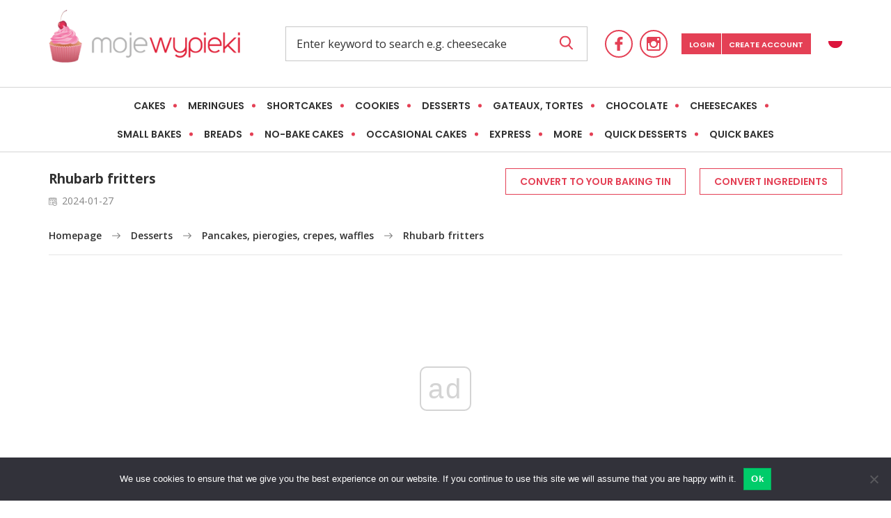

--- FILE ---
content_type: text/html; charset=UTF-8
request_url: https://mojewypieki.com/en/recipe/rhubarb-fritters
body_size: 40190
content:
<!doctype html>
<html lang="en-US">
<head>
	<meta charset="UTF-8">
	<meta name="theme-color" content="#e44055">
	<meta name="msapplication-navbutton-color" content="#e44055">
	<meta name="apple-mobile-web-app-status-bar-style" content="#e44055">
	<meta name="viewport" content="width=device-width, initial-scale=1">
	<link rel="profile" href="https://gmpg.org/xfn/11">
	<meta name='robots' content='index, follow, max-image-preview:large, max-snippet:-1, max-video-preview:-1' />
	<style>img:is([sizes="auto" i], [sizes^="auto," i]) { contain-intrinsic-size: 3000px 1500px }</style>
	
	<!-- This site is optimized with the Yoast SEO Premium plugin v22.6 (Yoast SEO v25.6) - https://yoast.com/wordpress/plugins/seo/ -->
	<title>Rhubarb fritters - Moje wypieki</title>
	<meta name="description" content="Have you tried the rhubarb fritters? Rhubarb fritters are such a go-to recipe this spring! Only if you are a fan of rhubarb, of course ;)." />
	<link rel="canonical" href="https://mojewypieki.com/en/recipe/rhubarb-fritters" />
	<meta property="og:locale" content="en_US" />
	<meta property="og:type" content="article" />
	<meta property="og:title" content="Rhubarb fritters" />
	<meta property="og:description" content="Have you tried the rhubarb fritters? Rhubarb fritters are such a go-to recipe this spring! Only if you are a fan of rhubarb, of course ;)." />
	<meta property="og:url" content="https://mojewypieki.com/en/recipe/rhubarb-fritters" />
	<meta property="og:site_name" content="Moje wypieki" />
	<meta property="article:published_time" content="2024-01-27T13:04:18+00:00" />
	<meta property="article:modified_time" content="2024-01-27T14:55:31+00:00" />
	<meta property="og:image" content="https://mojewypieki.com/en/wp-content/uploads/sites/2/2020/06/Paczusie_z_rabarbarem_2.jpg" />
	<meta property="og:image:width" content="600" />
	<meta property="og:image:height" content="900" />
	<meta property="og:image:type" content="image/jpeg" />
	<meta name="author" content="Dorota, Moje Wypieki" />
	<meta name="twitter:card" content="summary_large_image" />
	<meta name="twitter:label1" content="Written by" />
	<meta name="twitter:data1" content="Dorota, Moje Wypieki" />
	<meta name="twitter:label2" content="Est. reading time" />
	<meta name="twitter:data2" content="2 minutes" />
<script type="application/ld+json">{"@context":"http:\/\/schema.org","@type":"BreadcrumbList","itemListElement":[{"@type":"ListItem","position":1,"item":{"@id":"https:\/\/mojewypieki.com\/en\/","name":"Homepage"}},{"@type":"ListItem","position":2,"item":{"@id":"https:\/\/mojewypieki.com\/en\/recipes","name":"Recipes"}},{"@type":"ListItem","position":3,"item":{"@id":"https:\/\/mojewypieki.com\/en\/recipe\/rhubarb-fritters","name":"Rhubarb fritters"}}]}</script> 	<script type="application/ld+json" class="yoast-schema-graph">{"@context":"https://schema.org","@graph":[{"@type":"WebPage","@id":"https://mojewypieki.com/en/recipe/rhubarb-fritters","url":"https://mojewypieki.com/en/recipe/rhubarb-fritters","name":"Rhubarb fritters - Moje wypieki","isPartOf":{"@id":"https://mojewypieki.com/en/#website"},"primaryImageOfPage":{"@id":"https://mojewypieki.com/en/recipe/rhubarb-fritters#primaryimage"},"image":{"@id":"https://mojewypieki.com/en/recipe/rhubarb-fritters#primaryimage"},"thumbnailUrl":"https://mojewypieki.com/en/wp-content/uploads/sites/2/2020/06/Paczusie_z_rabarbarem_2.jpg","datePublished":"2024-01-27T13:04:18+00:00","dateModified":"2024-01-27T14:55:31+00:00","author":{"@id":"https://mojewypieki.com/en/#/schema/person/ceeb85db79f87d3e566540b5a76c2fe2"},"description":"Have you tried the rhubarb fritters? Rhubarb fritters are such a go-to recipe this spring! Only if you are a fan of rhubarb, of course ;).","breadcrumb":{"@id":"https://mojewypieki.com/en/recipe/rhubarb-fritters#breadcrumb"},"inLanguage":"en-US","potentialAction":[{"@type":"ReadAction","target":["https://mojewypieki.com/en/recipe/rhubarb-fritters"]}]},{"@type":"ImageObject","inLanguage":"en-US","@id":"https://mojewypieki.com/en/recipe/rhubarb-fritters#primaryimage","url":"https://mojewypieki.com/en/wp-content/uploads/sites/2/2020/06/Paczusie_z_rabarbarem_2.jpg","contentUrl":"https://mojewypieki.com/en/wp-content/uploads/sites/2/2020/06/Paczusie_z_rabarbarem_2.jpg","width":600,"height":900,"caption":"Rhubarb fritters"},{"@type":"BreadcrumbList","@id":"https://mojewypieki.com/en/recipe/rhubarb-fritters#breadcrumb","itemListElement":[{"@type":"ListItem","position":1,"name":"Homepage","item":"https://mojewypieki.com/en/"},{"@type":"ListItem","position":2,"name":"Recipes","item":"https://mojewypieki.com/en/recipes"},{"@type":"ListItem","position":3,"name":"Rhubarb fritters"}]},{"@type":"WebSite","@id":"https://mojewypieki.com/en/#website","url":"https://mojewypieki.com/en/","name":"Moje wypieki","description":"Najlepsze ciasta, ciasteczka, desery i pieczywo. Najsłodszy blog w sieci. Tradycyjne polskie przepisy na słodkości - znane i lubiane. Słodkości znane na całym świecie. Autorskie przepisy ze zdjęciami.","potentialAction":[{"@type":"SearchAction","target":{"@type":"EntryPoint","urlTemplate":"https://mojewypieki.com/en/?s={search_term_string}"},"query-input":{"@type":"PropertyValueSpecification","valueRequired":true,"valueName":"search_term_string"}}],"inLanguage":"en-US"},{"@type":"Person","@id":"https://mojewypieki.com/en/#/schema/person/ceeb85db79f87d3e566540b5a76c2fe2","name":"Dorota, Moje Wypieki","image":{"@type":"ImageObject","inLanguage":"en-US","@id":"https://mojewypieki.com/en/#/schema/person/image/","url":"https://mojewypieki.com/en/wp-content/plugins/wp-user-avatar/images/wpua-96x96.png","contentUrl":"https://mojewypieki.com/en/wp-content/plugins/wp-user-avatar/images/wpua-96x96.png","caption":"Dorota, Moje Wypieki"},"description":".","url":"https://mojewypieki.com/en/recipe/author/mojewypieki_dev"}]}</script>
	<!-- / Yoast SEO Premium plugin. -->


<style id='classic-theme-styles-inline-css' type='text/css'>
/*! This file is auto-generated */
.wp-block-button__link{color:#fff;background-color:#32373c;border-radius:9999px;box-shadow:none;text-decoration:none;padding:calc(.667em + 2px) calc(1.333em + 2px);font-size:1.125em}.wp-block-file__button{background:#32373c;color:#fff;text-decoration:none}
</style>
<style id='global-styles-inline-css' type='text/css'>
:root{--wp--preset--aspect-ratio--square: 1;--wp--preset--aspect-ratio--4-3: 4/3;--wp--preset--aspect-ratio--3-4: 3/4;--wp--preset--aspect-ratio--3-2: 3/2;--wp--preset--aspect-ratio--2-3: 2/3;--wp--preset--aspect-ratio--16-9: 16/9;--wp--preset--aspect-ratio--9-16: 9/16;--wp--preset--color--black: #000000;--wp--preset--color--cyan-bluish-gray: #abb8c3;--wp--preset--color--white: #ffffff;--wp--preset--color--pale-pink: #f78da7;--wp--preset--color--vivid-red: #cf2e2e;--wp--preset--color--luminous-vivid-orange: #ff6900;--wp--preset--color--luminous-vivid-amber: #fcb900;--wp--preset--color--light-green-cyan: #7bdcb5;--wp--preset--color--vivid-green-cyan: #00d084;--wp--preset--color--pale-cyan-blue: #8ed1fc;--wp--preset--color--vivid-cyan-blue: #0693e3;--wp--preset--color--vivid-purple: #9b51e0;--wp--preset--gradient--vivid-cyan-blue-to-vivid-purple: linear-gradient(135deg,rgba(6,147,227,1) 0%,rgb(155,81,224) 100%);--wp--preset--gradient--light-green-cyan-to-vivid-green-cyan: linear-gradient(135deg,rgb(122,220,180) 0%,rgb(0,208,130) 100%);--wp--preset--gradient--luminous-vivid-amber-to-luminous-vivid-orange: linear-gradient(135deg,rgba(252,185,0,1) 0%,rgba(255,105,0,1) 100%);--wp--preset--gradient--luminous-vivid-orange-to-vivid-red: linear-gradient(135deg,rgba(255,105,0,1) 0%,rgb(207,46,46) 100%);--wp--preset--gradient--very-light-gray-to-cyan-bluish-gray: linear-gradient(135deg,rgb(238,238,238) 0%,rgb(169,184,195) 100%);--wp--preset--gradient--cool-to-warm-spectrum: linear-gradient(135deg,rgb(74,234,220) 0%,rgb(151,120,209) 20%,rgb(207,42,186) 40%,rgb(238,44,130) 60%,rgb(251,105,98) 80%,rgb(254,248,76) 100%);--wp--preset--gradient--blush-light-purple: linear-gradient(135deg,rgb(255,206,236) 0%,rgb(152,150,240) 100%);--wp--preset--gradient--blush-bordeaux: linear-gradient(135deg,rgb(254,205,165) 0%,rgb(254,45,45) 50%,rgb(107,0,62) 100%);--wp--preset--gradient--luminous-dusk: linear-gradient(135deg,rgb(255,203,112) 0%,rgb(199,81,192) 50%,rgb(65,88,208) 100%);--wp--preset--gradient--pale-ocean: linear-gradient(135deg,rgb(255,245,203) 0%,rgb(182,227,212) 50%,rgb(51,167,181) 100%);--wp--preset--gradient--electric-grass: linear-gradient(135deg,rgb(202,248,128) 0%,rgb(113,206,126) 100%);--wp--preset--gradient--midnight: linear-gradient(135deg,rgb(2,3,129) 0%,rgb(40,116,252) 100%);--wp--preset--font-size--small: 13px;--wp--preset--font-size--medium: 20px;--wp--preset--font-size--large: 36px;--wp--preset--font-size--x-large: 42px;--wp--preset--spacing--20: 0.44rem;--wp--preset--spacing--30: 0.67rem;--wp--preset--spacing--40: 1rem;--wp--preset--spacing--50: 1.5rem;--wp--preset--spacing--60: 2.25rem;--wp--preset--spacing--70: 3.38rem;--wp--preset--spacing--80: 5.06rem;--wp--preset--shadow--natural: 6px 6px 9px rgba(0, 0, 0, 0.2);--wp--preset--shadow--deep: 12px 12px 50px rgba(0, 0, 0, 0.4);--wp--preset--shadow--sharp: 6px 6px 0px rgba(0, 0, 0, 0.2);--wp--preset--shadow--outlined: 6px 6px 0px -3px rgba(255, 255, 255, 1), 6px 6px rgba(0, 0, 0, 1);--wp--preset--shadow--crisp: 6px 6px 0px rgba(0, 0, 0, 1);}:where(.is-layout-flex){gap: 0.5em;}:where(.is-layout-grid){gap: 0.5em;}body .is-layout-flex{display: flex;}.is-layout-flex{flex-wrap: wrap;align-items: center;}.is-layout-flex > :is(*, div){margin: 0;}body .is-layout-grid{display: grid;}.is-layout-grid > :is(*, div){margin: 0;}:where(.wp-block-columns.is-layout-flex){gap: 2em;}:where(.wp-block-columns.is-layout-grid){gap: 2em;}:where(.wp-block-post-template.is-layout-flex){gap: 1.25em;}:where(.wp-block-post-template.is-layout-grid){gap: 1.25em;}.has-black-color{color: var(--wp--preset--color--black) !important;}.has-cyan-bluish-gray-color{color: var(--wp--preset--color--cyan-bluish-gray) !important;}.has-white-color{color: var(--wp--preset--color--white) !important;}.has-pale-pink-color{color: var(--wp--preset--color--pale-pink) !important;}.has-vivid-red-color{color: var(--wp--preset--color--vivid-red) !important;}.has-luminous-vivid-orange-color{color: var(--wp--preset--color--luminous-vivid-orange) !important;}.has-luminous-vivid-amber-color{color: var(--wp--preset--color--luminous-vivid-amber) !important;}.has-light-green-cyan-color{color: var(--wp--preset--color--light-green-cyan) !important;}.has-vivid-green-cyan-color{color: var(--wp--preset--color--vivid-green-cyan) !important;}.has-pale-cyan-blue-color{color: var(--wp--preset--color--pale-cyan-blue) !important;}.has-vivid-cyan-blue-color{color: var(--wp--preset--color--vivid-cyan-blue) !important;}.has-vivid-purple-color{color: var(--wp--preset--color--vivid-purple) !important;}.has-black-background-color{background-color: var(--wp--preset--color--black) !important;}.has-cyan-bluish-gray-background-color{background-color: var(--wp--preset--color--cyan-bluish-gray) !important;}.has-white-background-color{background-color: var(--wp--preset--color--white) !important;}.has-pale-pink-background-color{background-color: var(--wp--preset--color--pale-pink) !important;}.has-vivid-red-background-color{background-color: var(--wp--preset--color--vivid-red) !important;}.has-luminous-vivid-orange-background-color{background-color: var(--wp--preset--color--luminous-vivid-orange) !important;}.has-luminous-vivid-amber-background-color{background-color: var(--wp--preset--color--luminous-vivid-amber) !important;}.has-light-green-cyan-background-color{background-color: var(--wp--preset--color--light-green-cyan) !important;}.has-vivid-green-cyan-background-color{background-color: var(--wp--preset--color--vivid-green-cyan) !important;}.has-pale-cyan-blue-background-color{background-color: var(--wp--preset--color--pale-cyan-blue) !important;}.has-vivid-cyan-blue-background-color{background-color: var(--wp--preset--color--vivid-cyan-blue) !important;}.has-vivid-purple-background-color{background-color: var(--wp--preset--color--vivid-purple) !important;}.has-black-border-color{border-color: var(--wp--preset--color--black) !important;}.has-cyan-bluish-gray-border-color{border-color: var(--wp--preset--color--cyan-bluish-gray) !important;}.has-white-border-color{border-color: var(--wp--preset--color--white) !important;}.has-pale-pink-border-color{border-color: var(--wp--preset--color--pale-pink) !important;}.has-vivid-red-border-color{border-color: var(--wp--preset--color--vivid-red) !important;}.has-luminous-vivid-orange-border-color{border-color: var(--wp--preset--color--luminous-vivid-orange) !important;}.has-luminous-vivid-amber-border-color{border-color: var(--wp--preset--color--luminous-vivid-amber) !important;}.has-light-green-cyan-border-color{border-color: var(--wp--preset--color--light-green-cyan) !important;}.has-vivid-green-cyan-border-color{border-color: var(--wp--preset--color--vivid-green-cyan) !important;}.has-pale-cyan-blue-border-color{border-color: var(--wp--preset--color--pale-cyan-blue) !important;}.has-vivid-cyan-blue-border-color{border-color: var(--wp--preset--color--vivid-cyan-blue) !important;}.has-vivid-purple-border-color{border-color: var(--wp--preset--color--vivid-purple) !important;}.has-vivid-cyan-blue-to-vivid-purple-gradient-background{background: var(--wp--preset--gradient--vivid-cyan-blue-to-vivid-purple) !important;}.has-light-green-cyan-to-vivid-green-cyan-gradient-background{background: var(--wp--preset--gradient--light-green-cyan-to-vivid-green-cyan) !important;}.has-luminous-vivid-amber-to-luminous-vivid-orange-gradient-background{background: var(--wp--preset--gradient--luminous-vivid-amber-to-luminous-vivid-orange) !important;}.has-luminous-vivid-orange-to-vivid-red-gradient-background{background: var(--wp--preset--gradient--luminous-vivid-orange-to-vivid-red) !important;}.has-very-light-gray-to-cyan-bluish-gray-gradient-background{background: var(--wp--preset--gradient--very-light-gray-to-cyan-bluish-gray) !important;}.has-cool-to-warm-spectrum-gradient-background{background: var(--wp--preset--gradient--cool-to-warm-spectrum) !important;}.has-blush-light-purple-gradient-background{background: var(--wp--preset--gradient--blush-light-purple) !important;}.has-blush-bordeaux-gradient-background{background: var(--wp--preset--gradient--blush-bordeaux) !important;}.has-luminous-dusk-gradient-background{background: var(--wp--preset--gradient--luminous-dusk) !important;}.has-pale-ocean-gradient-background{background: var(--wp--preset--gradient--pale-ocean) !important;}.has-electric-grass-gradient-background{background: var(--wp--preset--gradient--electric-grass) !important;}.has-midnight-gradient-background{background: var(--wp--preset--gradient--midnight) !important;}.has-small-font-size{font-size: var(--wp--preset--font-size--small) !important;}.has-medium-font-size{font-size: var(--wp--preset--font-size--medium) !important;}.has-large-font-size{font-size: var(--wp--preset--font-size--large) !important;}.has-x-large-font-size{font-size: var(--wp--preset--font-size--x-large) !important;}
:where(.wp-block-post-template.is-layout-flex){gap: 1.25em;}:where(.wp-block-post-template.is-layout-grid){gap: 1.25em;}
:where(.wp-block-columns.is-layout-flex){gap: 2em;}:where(.wp-block-columns.is-layout-grid){gap: 2em;}
:root :where(.wp-block-pullquote){font-size: 1.5em;line-height: 1.6;}
</style>
<link rel='stylesheet' id='cookie-notice-front-css' href='https://mojewypieki.com/en/wp-content/plugins/cookie-notice/css/front.min.css?ver=2.5.7' type='text/css' media='all' />
<link rel='stylesheet' id='mojewypieki-css-css' href='https://mojewypieki.com/en/wp-content/themes/mojewypieki/dist/css/main.min.css?ver=5.1.8' type='text/css' media='all' />
<link rel='stylesheet' id='mojewypieki-css-ads-fix-css' href='https://mojewypieki.com/en/wp-content/themes/mojewypieki/dist/css/ads-fix.css?ver=1.0.10' type='text/css' media='all' />
<link rel='stylesheet' id='lity-css-css' href='https://mojewypieki.com/en/wp-content/themes/mojewypieki/src/sass/lib/lity.min.css?ver=6.8.2' type='text/css' media='all' />
<link rel='stylesheet' id='dco-comment-attachment-css' href='https://mojewypieki.com/en/wp-content/plugins/dco-comment-attachment/assets/dco-comment-attachment.css?ver=999' type='text/css' media='all' />
<script type="text/javascript" id="cookie-notice-front-js-before">
/* <![CDATA[ */
var cnArgs = {"ajaxUrl":"https:\/\/mojewypieki.com\/en\/wp-admin\/admin-ajax.php","nonce":"f85594dce9","hideEffect":"fade","position":"bottom","onScroll":false,"onScrollOffset":100,"onClick":false,"cookieName":"cookie_notice_accepted","cookieTime":2592000,"cookieTimeRejected":2592000,"globalCookie":false,"redirection":false,"cache":false,"revokeCookies":false,"revokeCookiesOpt":"automatic"};
/* ]]> */
</script>
<script type="text/javascript" src="https://mojewypieki.com/en/wp-content/plugins/cookie-notice/js/front.min.js?ver=2.5.7" id="cookie-notice-front-js"></script>
<script type="text/javascript" src="https://mojewypieki.com/en/wp-includes/js/jquery/jquery.min.js?ver=3.7.1" id="jquery-core-js"></script>
<script type="text/javascript" src="https://mojewypieki.com/en/wp-includes/js/jquery/jquery-migrate.min.js?ver=3.4.1" id="jquery-migrate-js"></script>
<script type="text/javascript" src="https://mojewypieki.com/en/wp-content/themes/mojewypieki/src/js/lib/lity/lity.js?ver=6.8.2" id="lity-js-js"></script>
<link rel="https://api.w.org/" href="https://mojewypieki.com/en/wp-json/" /><link rel="alternate" title="JSON" type="application/json" href="https://mojewypieki.com/en/wp-json/wp/v2/posts/7202" /><link rel='shortlink' href='https://mojewypieki.com/en/?p=7202' />
<link rel="alternate" title="oEmbed (JSON)" type="application/json+oembed" href="https://mojewypieki.com/en/wp-json/oembed/1.0/embed?url=https%3A%2F%2Fmojewypieki.com%2Fen%2Frecipe%2Frhubarb-fritters" />
<link rel="alternate" title="oEmbed (XML)" type="text/xml+oembed" href="https://mojewypieki.com/en/wp-json/oembed/1.0/embed?url=https%3A%2F%2Fmojewypieki.com%2Fen%2Frecipe%2Frhubarb-fritters&#038;format=xml" />
<link rel="pingback" href="https://mojewypieki.com/en/xmlrpc.php"><link rel="icon" href="https://mojewypieki.com/en/wp-content/uploads/sites/2/2021/11/icon-hires-60x60.png" sizes="32x32" />
<link rel="icon" href="https://mojewypieki.com/en/wp-content/uploads/sites/2/2021/11/icon-hires.png" sizes="192x192" />
<link rel="apple-touch-icon" href="https://mojewypieki.com/en/wp-content/uploads/sites/2/2021/11/icon-hires.png" />
<meta name="msapplication-TileImage" content="https://mojewypieki.com/en/wp-content/uploads/sites/2/2021/11/icon-hires.png" />
	
	<!-- Google Tag Manager -->
	<script>(function(w,d,s,l,i){w[l]=w[l]||[];w[l].push({'gtm.start':
	new Date().getTime(),event:'gtm.js'});var f=d.getElementsByTagName(s)[0],
	j=d.createElement(s),dl=l!='dataLayer'?'&l='+l:'';j.async=true;j.src=
	'https://www.googletagmanager.com/gtm.js?id='+i+dl;f.parentNode.insertBefore(j,f);
	})(window,document,'script','dataLayer','GTM-NMT6JR4J');</script>
	<!-- End Google Tag Manager -->
		

  <script async src="//cmp.optad360.io/items/b71bd562-117d-4cde-bc51-84322461706a.min.js"></script>
  <script async src="//get.optad360.io/sf/376ce51b-ab95-4075-9084-6e5e220e50ee/plugin.min.js"></script>

  <script async src="https://fundingchoicesmessages.google.com/i/pub-2382012522979108?ers=1" nonce="QiZLQFeBPft5UeRsMdWPUw"></script><script nonce="QiZLQFeBPft5UeRsMdWPUw">(function() {function signalGooglefcPresent() {if (!window.frames['googlefcPresent']) {if (document.body) {const iframe = document.createElement('iframe'); iframe.style = 'width: 0; height: 0; border: none; z-index: -1000; left: -1000px; top: -1000px;'; iframe.style.display = 'none'; iframe.name = 'googlefcPresent'; document.body.appendChild(iframe);} else {setTimeout(signalGooglefcPresent, 0);}}}signalGooglefcPresent();})();</script>

</head>
<body class="wp-singular post-template-default single single-post postid-7202 single-format-standard wp-theme-mojewypieki cookies-not-set">

<!-- Google Tag Manager (noscript) -->
<noscript><iframe src="https://www.googletagmanager.com/ns.html?id=GTM-NMT6JR4J"
height="0" width="0" style="display:none;visibility:hidden"></iframe></noscript>
<!-- End Google Tag Manager (noscript) -->


<header class="site-header" id="top">
	<div class="container">
		<nav>
			
						<a href="https://mojewypieki.com/en" class="site_logo" title="Moje wypieki">
				<img src="https://mojewypieki.com/en/wp-content/themes/mojewypieki/src/images/png/logo_small.png" alt="Moje Wypieki - Homepage">
			</a>
			
			<div class="search__wrapper">
				<form action="https://mojewypieki.com/en">
		      <input type="text" id="search" placeholder="Enter keyword to search e.g. cheesecake" name="s" required>
		      <button type="submit">
						<svg version="1.1" xmlns="http://www.w3.org/2000/svg" xmlns:xlink="http://www.w3.org/1999/xlink" x="0px" y="0px"
							 viewBox="0 0 56.966 56.966" style="enable-background:new 0 0 56.966 56.966;" xml:space="preserve">
							 <path d="M55.146,51.887L41.588,37.786c3.486-4.144,5.396-9.358,5.396-14.786c0-12.682-10.318-23-23-23s-23,10.318-23,23
							s10.318,23,23,23c4.761,0,9.298-1.436,13.177-4.162l13.661,14.208c0.571,0.593,1.339,0.92,2.162,0.92
							c0.779,0,1.518-0.297,2.079-0.837C56.255,54.982,56.293,53.08,55.146,51.887z M23.984,6c9.374,0,17,7.626,17,17s-7.626,17-17,17
							s-17-7.626-17-17S14.61,6,23.984,6z"/>
						</svg>
					</button>
		    </form>
			</div>

			<ul class="list__icons">
									<li>
						<a href="https://www.facebook.com/pages/Moje-Wypieki/103910662978035" title="Moje Wypieki - Facebook" target="_blank">
							<svg version="1.1" xmlns="http://www.w3.org/2000/svg" xmlns:xlink="http://www.w3.org/1999/xlink" x="0px" y="0px" width="20px" height="20px" viewBox="0 0 96.124 96.123" style="enable-background:new 0 0 96.124 96.123;" xml:space="preserve"><path d="M72.089,0.02L59.624,0C45.62,0,36.57,9.285,36.57,23.656v10.907H24.037c-1.083,0-1.96,0.878-1.96,1.961v15.803c0,1.083,0.878,1.96,1.96,1.96h12.533v39.876c0,1.083,0.877,1.96,1.96,1.96h16.352c1.083,0,1.96-0.878,1.96-1.96V54.287h14.654c1.083,0,1.96-0.877,1.96-1.96l0.006-15.803c0-0.52-0.207-1.018-0.574-1.386c-0.367-0.368-0.867-0.575-1.387-0.575H56.842v-9.246c0-4.444,1.059-6.7,6.848-6.7l8.397-0.003c1.082,0,1.959-0.878,1.959-1.96V1.98C74.046,0.899,73.17,0.022,72.089,0.02z"/></svg>
						</a>
					</li>
									<li>
						<a href="https://instagram.com/mojewypiekicom" title="Moje Wypieki - Instagram" target="_blank">
							<svg version="1.1" xmlns="http://www.w3.org/2000/svg" xmlns:xlink="http://www.w3.org/1999/xlink" x="0px" y="0px" width="20px" height="20px" viewBox="0 0 510 510" style="enable-background:new 0 0 510 510;" xml:space="preserve"><path d="M459,0H51C22.95,0,0,22.95,0,51v408c0,28.05,22.95,51,51,51h408c28.05,0,51-22.95,51-51V51C510,22.95,487.05,0,459,0z M255,153c56.1,0,102,45.9,102,102c0,56.1-45.9,102-102,102c-56.1,0-102-45.9-102-102C153,198.9,198.9,153,255,153z M63.75,459C56.1,459,51,453.9,51,446.25V229.5h53.55C102,237.15,102,247.35,102,255c0,84.15,68.85,153,153,153c84.15,0,153-68.85,153-153c0-7.65,0-17.85-2.55-25.5H459v216.75c0,7.65-5.1,12.75-12.75,12.75H63.75z M459,114.75c0,7.65-5.1,12.75-12.75,12.75h-51c-7.65,0-12.75-5.1-12.75-12.75v-51c0-7.65,5.1-12.75,12.75-12.75h51C453.9,51,459,56.1,459,63.75V114.75z"/></svg>
						</a>
					</li>
							</ul>

			<div class="ajax-load" data-part="header-user">
			</div>

			<div class="languages__list">
				
				<a href="https://mojewypieki.com/przepis/paczusie-z-rabarbaremoa">
					<img src="https://mojewypieki.com/en/wp-content/themes/mojewypieki/src/images/png/pl_flag.png" alt="Zmień język">
				</a>
			</div>

			<button type="button" name="button" class="nav_toggle" id="navToggle">
				<span></span>
				<span></span>
				<span></span>
			</button>
		</nav>
	</div>
	<div class="blog__categories">
  <div class="container">
    <ul class="list__dots">
      <li data-target="cakes" class="has-child"><a href="#">Cakes</a></li><li data-target="meringues" class="has-child"><a href="#">Meringues</a></li><li data-target="shortcakes" class="has-child"><a href="#">Shortcakes</a></li><li data-target="cookies" class="has-child"><a href="#">Cookies</a></li><li data-target="desserts" class="has-child"><a href="#">Desserts</a></li><li data-target="gateaux-tortes" class="childless"><a href="https://mojewypieki.com/en/category/gateaux-tortes">Gateaux, tortes</a></li><li data-target="chocolate" class="has-child"><a href="#">Chocolate</a></li><li data-target="cheesecakes" class="has-child"><a href="#">Cheesecakes</a></li><li data-target="small-bakes" class="has-child"><a href="#">Small bakes</a></li><li data-target="breads" class="has-child"><a href="#">Breads</a></li><li data-target="no-bake-cakes" class="childless"><a href="https://mojewypieki.com/en/category/no-bake-cakes">No-bake cakes</a></li><li data-target="occasional-cakes" class="has-child"><a href="#">Occasional cakes</a></li><li data-target="express" class="has-child"><a href="#">Express</a></li><li data-target="more" class="has-child"><a href="#">More</a></li><li data-target="quick-desserts" class="childless"><a href="https://mojewypieki.com/en/category/quick-desserts">Quick desserts</a></li><li data-target="quick-bakes" class="childless"><a href="https://mojewypieki.com/en/category/quick-bakes">Quick bakes</a></li>    </ul>
    <button type="button" name="button" class="btn small list__expand">See more</button>
  </div>

  <div class="blog__category-single fw-popup">
    <div class="container">

      <div class="fw-popup__head">
        <ul class="list__icons">
                      <li>
              <a href="https://www.facebook.com/pages/Moje-Wypieki/103910662978035" title="Moje Wypieki - Facebook">
                <svg version="1.1" xmlns="http://www.w3.org/2000/svg" xmlns:xlink="http://www.w3.org/1999/xlink" x="0px" y="0px" width="96.124px" height="96.123px" viewBox="0 0 96.124 96.123" style="enable-background:new 0 0 96.124 96.123;" xml:space="preserve"><path d="M72.089,0.02L59.624,0C45.62,0,36.57,9.285,36.57,23.656v10.907H24.037c-1.083,0-1.96,0.878-1.96,1.961v15.803c0,1.083,0.878,1.96,1.96,1.96h12.533v39.876c0,1.083,0.877,1.96,1.96,1.96h16.352c1.083,0,1.96-0.878,1.96-1.96V54.287h14.654c1.083,0,1.96-0.877,1.96-1.96l0.006-15.803c0-0.52-0.207-1.018-0.574-1.386c-0.367-0.368-0.867-0.575-1.387-0.575H56.842v-9.246c0-4.444,1.059-6.7,6.848-6.7l8.397-0.003c1.082,0,1.959-0.878,1.959-1.96V1.98C74.046,0.899,73.17,0.022,72.089,0.02z"/></svg>
              </a>
            </li>
                      <li>
              <a href="https://instagram.com/mojewypiekicom" title="Moje Wypieki - Instagram">
                <svg version="1.1" xmlns="http://www.w3.org/2000/svg" xmlns:xlink="http://www.w3.org/1999/xlink" x="0px" y="0px" width="510px" height="510px" viewBox="0 0 510 510" style="enable-background:new 0 0 510 510;" xml:space="preserve"><path d="M459,0H51C22.95,0,0,22.95,0,51v408c0,28.05,22.95,51,51,51h408c28.05,0,51-22.95,51-51V51C510,22.95,487.05,0,459,0z M255,153c56.1,0,102,45.9,102,102c0,56.1-45.9,102-102,102c-56.1,0-102-45.9-102-102C153,198.9,198.9,153,255,153z M63.75,459C56.1,459,51,453.9,51,446.25V229.5h53.55C102,237.15,102,247.35,102,255c0,84.15,68.85,153,153,153c84.15,0,153-68.85,153-153c0-7.65,0-17.85-2.55-25.5H459v216.75c0,7.65-5.1,12.75-12.75,12.75H63.75z M459,114.75c0,7.65-5.1,12.75-12.75,12.75h-51c-7.65,0-12.75-5.1-12.75-12.75v-51c0-7.65,5.1-12.75,12.75-12.75h51C453.9,51,459,56.1,459,63.75V114.75z"/></svg>
              </a>
            </li>
                      <li>
              <a href="https://twitter.com/#!/moje_wypieki" title="Moje Wypieki - Twitter">
                <svg version="1.1" xmlns="http://www.w3.org/2000/svg" xmlns:xlink="http://www.w3.org/1999/xlink" x="0px" y="0px" viewBox="0 0 512 512" style="enable-background:new 0 0 512 512;" xml:space="preserve"><path d="M512,97.248c-19.04,8.352-39.328,13.888-60.48,16.576c21.76-12.992,38.368-33.408,46.176-58.016c-20.288,12.096-42.688,20.64-66.56,25.408C411.872,60.704,384.416,48,354.464,48c-58.112,0-104.896,47.168-104.896,104.992c0,8.32,0.704,16.32,2.432,23.936c-87.264-4.256-164.48-46.08-216.352-109.792c-9.056,15.712-14.368,33.696-14.368,53.056c0,36.352,18.72,68.576,46.624,87.232c-16.864-0.32-33.408-5.216-47.424-12.928c0,0.32,0,0.736,0,1.152c0,51.008,36.384,93.376,84.096,103.136c-8.544,2.336-17.856,3.456-27.52,3.456c-6.72,0-13.504-0.384-19.872-1.792c13.6,41.568,52.192,72.128,98.08,73.12c-35.712,27.936-81.056,44.768-130.144,44.768c-8.608,0-16.864-0.384-25.12-1.44C46.496,446.88,101.6,464,161.024,464c193.152,0,298.752-160,298.752-298.688c0-4.64-0.16-9.12-0.384-13.568C480.224,136.96,497.728,118.496,512,97.248z"/></svg>
              </a>
            </li>
                      <li>
              <a href="https://www.pinterest.com/mojewypiekicom/mojewypieki-com/" title="Moje Wypieki - Pinterest">
                <svg version="1.1" xmlns="http://www.w3.org/2000/svg" xmlns:xlink="http://www.w3.org/1999/xlink" x="0px" y="0px" viewBox="0 0 310.05 310.05" style="enable-background:new 0 0 310.05 310.05;" xml:space="preserve"><path d="M245.265,31.772C223.923,11.284,194.388,0,162.101,0c-49.32,0-79.654,20.217-96.416,37.176c-20.658,20.9-32.504,48.651-32.504,76.139c0,34.513,14.436,61.003,38.611,70.858c1.623,0.665,3.256,1,4.857,1c5.1,0,9.141-3.337,10.541-8.69c0.816-3.071,2.707-10.647,3.529-13.936c1.76-6.495,0.338-9.619-3.5-14.142c-6.992-8.273-10.248-18.056-10.248-30.788c0-37.818,28.16-78.011,80.352-78.011c41.412,0,67.137,23.537,67.137,61.425c0,23.909-5.15,46.051-14.504,62.35c-6.5,11.325-17.93,24.825-35.477,24.825c-7.588,0-14.404-3.117-18.705-8.551c-4.063-5.137-5.402-11.773-3.768-18.689c1.846-7.814,4.363-15.965,6.799-23.845c4.443-14.392,8.643-27.985,8.643-38.83c0-18.55-11.404-31.014-28.375-31.014c-21.568,0-38.465,21.906-38.465,49.871c0,13.715,3.645,23.973,5.295,27.912c-2.717,11.512-18.865,79.953-21.928,92.859c-1.771,7.534-12.44,67.039,5.219,71.784c19.841,5.331,37.576-52.623,39.381-59.172c1.463-5.326,6.582-25.465,9.719-37.845c9.578,9.226,25,15.463,40.006,15.463c28.289,0,53.73-12.73,71.637-35.843c17.367-22.418,26.932-53.664,26.932-87.978C276.869,77.502,265.349,51.056,245.265,31.772z"/></svg>
              </a>
            </li>
                  </ul>
        <button class="fw-popup__exit">
          <svg version="1.1" xmlns="http://www.w3.org/2000/svg" xmlns:xlink="http://www.w3.org/1999/xlink" x="0px" y="0px"
          	 width="357px" height="357px" viewBox="0 0 357 357" style="enable-background:new 0 0 357 357;" xml:space="preserve">
          		<polygon points="357,35.7 321.3,0 178.5,142.8 35.7,0 0,35.7 142.8,178.5 0,321.3 35.7,357 178.5,214.2 321.3,357 357,321.3
          			214.2,178.5"/>
          </svg>
        </button>
      </div>

      
        <div class="fw-popup__content" id="breads">
          <a href="https://mojewypieki.com/en/category/breads"><span class="tag-group__title">Breads</span></a>
          <div class="tag-list__wrapper">
            <ul class="tag-list">
                              <li class="tag__item"><a href="https://mojewypieki.com/en/category/breads/sweet-buns">Sweet buns</a></li>
                              <li class="tag__item"><a href="https://mojewypieki.com/en/category/breads/yeast-breads">Yeast Breads</a></li>
                          </ul>
          </div>
        </div>

      
        <div class="fw-popup__content" id="cakes">
          <a href="https://mojewypieki.com/en/category/cakes"><span class="tag-group__title">Cakes</span></a>
          <div class="tag-list__wrapper">
            <ul class="tag-list">
                              <li class="tag__item"><a href="https://mojewypieki.com/en/category/cakes/apple-cakes">Apple cakes</a></li>
                              <li class="tag__item"><a href="https://mojewypieki.com/en/category/cakes/bundt-cakes-loaf-cakes">Bundt cakes, loaf cakes</a></li>
                              <li class="tag__item"><a href="https://mojewypieki.com/en/category/cakes/cream-and-custard-cakes">Cream and custard cakes</a></li>
                              <li class="tag__item"><a href="https://mojewypieki.com/en/category/cakes/fruit-cakes">Fruit cakes</a></li>
                              <li class="tag__item"><a href="https://mojewypieki.com/en/category/cakes/gingerbreads">Gingerbreads</a></li>
                              <li class="tag__item"><a href="https://mojewypieki.com/en/category/cakes/layered-cakes">Layered cakes</a></li>
                              <li class="tag__item"><a href="https://mojewypieki.com/en/category/cakes/yeast-cakes">Yeast cakes</a></li>
                          </ul>
          </div>
        </div>

      
        <div class="fw-popup__content" id="cheesecakes">
          <a href="https://mojewypieki.com/en/category/cheesecakes"><span class="tag-group__title">Cheesecakes</span></a>
          <div class="tag-list__wrapper">
            <ul class="tag-list">
                              <li class="tag__item"><a href="https://mojewypieki.com/en/category/cheesecakes/baked-cheesecakes">Baked cheesecakes</a></li>
                              <li class="tag__item"><a href="https://mojewypieki.com/en/category/cheesecakes/chocolate-cheesecakes">Chocolate cheesecakes</a></li>
                              <li class="tag__item"><a href="https://mojewypieki.com/en/category/cheesecakes/fruit-cheesecakes">Fruit cheesecakes</a></li>
                              <li class="tag__item"><a href="https://mojewypieki.com/en/category/cheesecakes/mini-cheesecakes">Mini cheesecakes</a></li>
                              <li class="tag__item"><a href="https://mojewypieki.com/en/category/cheesecakes/no-bake-cheesecakes">No-bake cheesecakes</a></li>
                          </ul>
          </div>
        </div>

      
        <div class="fw-popup__content" id="chocolate">
          <a href="https://mojewypieki.com/en/category/chocolate"><span class="tag-group__title">Chocolate</span></a>
          <div class="tag-list__wrapper">
            <ul class="tag-list">
                              <li class="tag__item"><a href="https://mojewypieki.com/en/category/chocolate/brownies">Brownies</a></li>
                              <li class="tag__item"><a href="https://mojewypieki.com/en/category/chocolate/chocolate-cakes">Chocolate cakes</a></li>
                              <li class="tag__item"><a href="https://mojewypieki.com/en/category/chocolate/chocolate-desserts">Chocolate desserts</a></li>
                              <li class="tag__item"><a href="https://mojewypieki.com/en/category/chocolate/chocolate-tortes">Chocolate tortes</a></li>
                          </ul>
          </div>
        </div>

      
        <div class="fw-popup__content" id="cookies">
          <a href="https://mojewypieki.com/en/category/cookies"><span class="tag-group__title">Cookies</span></a>
          <div class="tag-list__wrapper">
            <ul class="tag-list">
                              <li class="tag__item"><a href="https://mojewypieki.com/en/category/cookies/cookies-biscuits">Cookies, biscuits</a></li>
                              <li class="tag__item"><a href="https://mojewypieki.com/en/category/cookies/truffles">Truffles</a></li>
                          </ul>
          </div>
        </div>

      
        <div class="fw-popup__content" id="desserts">
          <a href="https://mojewypieki.com/en/category/desserts"><span class="tag-group__title">Desserts</span></a>
          <div class="tag-list__wrapper">
            <ul class="tag-list">
                              <li class="tag__item"><a href="https://mojewypieki.com/en/category/desserts/crumble">Crumble</a></li>
                              <li class="tag__item"><a href="https://mojewypieki.com/en/category/desserts/individual-desserts">Individual desserts</a></li>
                              <li class="tag__item"><a href="https://mojewypieki.com/en/category/desserts/muesli-granola">Muesli, granola</a></li>
                              <li class="tag__item"><a href="https://mojewypieki.com/en/category/desserts/pancakes-pierogies-crepes-waffles">Pancakes, pierogies, crepes, waffles</a></li>
                              <li class="tag__item"><a href="https://mojewypieki.com/en/category/desserts/smoothies-milkshakes">Smoothies, milkshakes</a></li>
                          </ul>
          </div>
        </div>

      
        <div class="fw-popup__content" id="express">
          <a href="https://mojewypieki.com/en/category/express"><span class="tag-group__title">Express</span></a>
          <div class="tag-list__wrapper">
            <ul class="tag-list">
                              <li class="tag__item"><a href="https://mojewypieki.com/en/category/express/quick-bakes-express">Quick bakes</a></li>
                              <li class="tag__item"><a href="https://mojewypieki.com/en/category/express/quick-desserts-express">Quick desserts</a></li>
                          </ul>
          </div>
        </div>

      
        <div class="fw-popup__content" id="gateaux-tortes">
          <a href="https://mojewypieki.com/en/category/gateaux-tortes"><span class="tag-group__title">Gateaux, tortes</span></a>
          <div class="tag-list__wrapper">
            <ul class="tag-list">
                          </ul>
          </div>
        </div>

      
        <div class="fw-popup__content" id="meringues">
          <a href="https://mojewypieki.com/en/category/meringues"><span class="tag-group__title">Meringues</span></a>
          <div class="tag-list__wrapper">
            <ul class="tag-list">
                              <li class="tag__item"><a href="https://mojewypieki.com/en/category/meringues/meringue-tortes">Meringue tortes</a></li>
                          </ul>
          </div>
        </div>

      
        <div class="fw-popup__content" id="more">
          <a href="https://mojewypieki.com/en/category/more"><span class="tag-group__title">More</span></a>
          <div class="tag-list__wrapper">
            <ul class="tag-list">
                              <li class="tag__item"><a href="https://mojewypieki.com/en/category/more/from-all-over-the-world">From all over the world</a></li>
                              <li class="tag__item"><a href="https://mojewypieki.com/en/category/more/low-fat-healthier">Low fat / healthier</a></li>
                          </ul>
          </div>
        </div>

      
        <div class="fw-popup__content" id="no-bake-cakes">
          <a href="https://mojewypieki.com/en/category/no-bake-cakes"><span class="tag-group__title">No-bake cakes</span></a>
          <div class="tag-list__wrapper">
            <ul class="tag-list">
                          </ul>
          </div>
        </div>

      
        <div class="fw-popup__content" id="occasional-cakes">
          <a href="https://mojewypieki.com/en/category/occasional-cakes"><span class="tag-group__title">Occasional cakes</span></a>
          <div class="tag-list__wrapper">
            <ul class="tag-list">
                              <li class="tag__item"><a href="https://mojewypieki.com/en/category/occasional-cakes/christmas">Christmas</a></li>
                              <li class="tag__item"><a href="https://mojewypieki.com/en/category/occasional-cakes/easter">Easter</a></li>
                              <li class="tag__item"><a href="https://mojewypieki.com/en/category/occasional-cakes/fat-thursday-shrove-tuesday">Fat Thursday, Shrove Tuesday</a></li>
                              <li class="tag__item"><a href="https://mojewypieki.com/en/category/occasional-cakes/halloween">Halloween</a></li>
                              <li class="tag__item"><a href="https://mojewypieki.com/en/category/occasional-cakes/holy-communion">Holy communion</a></li>
                              <li class="tag__item"><a href="https://mojewypieki.com/en/category/occasional-cakes/kids-baking">Kid’s baking</a></li>
                              <li class="tag__item"><a href="https://mojewypieki.com/en/category/occasional-cakes/mothers-day">Mother’s Day</a></li>
                              <li class="tag__item"><a href="https://mojewypieki.com/en/category/occasional-cakes/new-year-and-parties">New Year and Parties</a></li>
                              <li class="tag__item"><a href="https://mojewypieki.com/en/category/occasional-cakes/valentines-day">Valentine’s day</a></li>
                          </ul>
          </div>
        </div>

      
        <div class="fw-popup__content" id="quick-bakes">
          <a href="https://mojewypieki.com/en/category/quick-bakes"><span class="tag-group__title">Quick bakes</span></a>
          <div class="tag-list__wrapper">
            <ul class="tag-list">
                          </ul>
          </div>
        </div>

      
        <div class="fw-popup__content" id="quick-desserts">
          <a href="https://mojewypieki.com/en/category/quick-desserts"><span class="tag-group__title">Quick desserts</span></a>
          <div class="tag-list__wrapper">
            <ul class="tag-list">
                          </ul>
          </div>
        </div>

      
        <div class="fw-popup__content" id="shortcakes">
          <a href="https://mojewypieki.com/en/category/shortcakes"><span class="tag-group__title">Shortcakes</span></a>
          <div class="tag-list__wrapper">
            <ul class="tag-list">
                              <li class="tag__item"><a href="https://mojewypieki.com/en/category/shortcakes/tarts-and-tartlets">Tarts and tartlets</a></li>
                          </ul>
          </div>
        </div>

      
        <div class="fw-popup__content" id="small-bakes">
          <a href="https://mojewypieki.com/en/category/small-bakes"><span class="tag-group__title">Small bakes</span></a>
          <div class="tag-list__wrapper">
            <ul class="tag-list">
                              <li class="tag__item"><a href="https://mojewypieki.com/en/category/small-bakes/cupcakes">Cupcakes</a></li>
                              <li class="tag__item"><a href="https://mojewypieki.com/en/category/small-bakes/mini-cheesecakes-small-bakes">Mini cheesecakes</a></li>
                              <li class="tag__item"><a href="https://mojewypieki.com/en/category/small-bakes/muffins">Muffins</a></li>
                          </ul>
          </div>
        </div>

      
    </div>
  </div>
</div></header>
<section class="single-post archive__page latest-posts">
	<div class="container">

		<article class="single__article" itemscope="" itemtype="http://schema.org/Recipe">
			<meta itemprop="mainEntityOfPage" content="https://mojewypieki.com/en/recipe/rhubarb-fritters">
			<meta itemprop="datePublished" content="2024-01-27"/>
			<meta itemprop="dateModified" content="2024-01-27"/>
			<meta itemprop="name" content="Rhubarb fritters"/>
			<meta itemprop="image" content="https://mojewypieki.com/en/wp-content/uploads/sites/2/2020/06/Paczusie_z_rabarbarem_2.jpg"/>
			<meta itemprop="thumbnailURL" content="https://mojewypieki.com/en/wp-content/uploads/sites/2/2020/06/Paczusie_z_rabarbarem_2-170x170.jpg"/>
			<meta itemprop="description" content="Have you tried the rhubarb fritters? Rhubarb fritters are such a go-to recipe this spring! Only if you are a fan of rhubarb, of course ;)."/>
			<meta itemprop="author" content="Dorota Świątkowska"/>
			<meta itemprop="commentCount" content="0" />

			<header class="page__header w-filters" style="margin-bottom:30px;">
				<div class="section__header">
					<div class="section__header--wrapper">
						<div class="title">
							<h1>Rhubarb fritters</h1>													</div>
						<div class="date">
							<svg height="12" width="12" viewBox="0 0 512 512" xmlns="http://www.w3.org/2000/svg"><path d="m482 292.25v-246.25c0-8.285156-6.714844-15-15-15h-76v-16c0-8.285156-6.714844-15-15-15s-15 6.714844-15 15v16h-60v-16c0-8.285156-6.714844-15-15-15s-15 6.714844-15 15v16h-60v-16c0-8.285156-6.714844-15-15-15s-15 6.714844-15 15v16h-60v-16c0-8.285156-6.714844-15-15-15s-15 6.714844-15 15v16h-76c-8.285156 0-15 6.714844-15 15v391c0 8.285156 6.714844 15 15 15h249.804688c24.25 36.152344 65.488281 60 112.195312 60 74.4375 0 135-60.5625 135-135 0-32.070312-11.25-61.5625-30-84.75zm-391-231.25v15c0 8.285156 6.714844 15 15 15s15-6.714844 15-15v-15h60v15c0 8.285156 6.714844 15 15 15s15-6.714844 15-15v-15h60v15c0 8.285156 6.714844 15 15 15s15-6.714844 15-15v-15h60v15c0 8.285156 6.714844 15 15 15s15-6.714844 15-15v-15h61v60h-422v-60zm-61 361v-271h422v113.804688c-21.464844-14.394532-47.269531-22.804688-75-22.804688-47.398438 0-89.164062 24.558594-113.257812 61.613281-2.027344-1.023437-4.3125-1.613281-6.742188-1.613281h-30c-8.285156 0-15 6.714844-15 15s6.714844 15 15 15h22.722656c-3.386718 9.554688-5.730468 19.601562-6.882812 30h-15.839844c-8.285156 0-15 6.714844-15 15s6.714844 15 15 15h15.839844c1.152344 10.398438 3.492187 20.445312 6.882812 30zm347 60c-57.898438 0-105-47.101562-105-105s47.101562-105 105-105 105 47.101562 105 105-47.101562 105-105 105zm0 0"/><path d="m437 362h-45v-45c0-8.285156-6.714844-15-15-15s-15 6.714844-15 15v60c0 8.285156 6.714844 15 15 15h60c8.285156 0 15-6.714844 15-15s-6.714844-15-15-15zm0 0"/><path d="m136 182h-30c-8.285156 0-15 6.714844-15 15s6.714844 15 15 15h30c8.285156 0 15-6.714844 15-15s-6.714844-15-15-15zm0 0"/><path d="m136 242h-30c-8.285156 0-15 6.714844-15 15s6.714844 15 15 15h30c8.285156 0 15-6.714844 15-15s-6.714844-15-15-15zm0 0"/><path d="m136 302h-30c-8.285156 0-15 6.714844-15 15s6.714844 15 15 15h30c8.285156 0 15-6.714844 15-15s-6.714844-15-15-15zm0 0"/><path d="m227 212h30c8.285156 0 15-6.714844 15-15s-6.714844-15-15-15h-30c-8.285156 0-15 6.714844-15 15s6.714844 15 15 15zm0 0"/><path d="m227 272h30c8.285156 0 15-6.714844 15-15s-6.714844-15-15-15h-30c-8.285156 0-15 6.714844-15 15s6.714844 15 15 15zm0 0"/><path d="m136 362h-30c-8.285156 0-15 6.714844-15 15s6.714844 15 15 15h30c8.285156 0 15-6.714844 15-15s-6.714844-15-15-15zm0 0"/><path d="m347 212h30c8.285156 0 15-6.714844 15-15s-6.714844-15-15-15h-30c-8.285156 0-15 6.714844-15 15s6.714844 15 15 15zm0 0"/></svg>
							<date>2024-01-27</date>
						</div>
					</div>
					<div class="buttons-group">
						<button type="button" name="mould-converter" class="btn outline medium w-ico" href="mould-converter">
							<span>Convert to your baking tin</span>
						</button>
						<button type="button" name="culinary-converter" class="btn outline medium w-ico" href="culinary-converter">
							<span>Convert ingredients</span>
						</button>
					</div>
				</div>

				<div class="box-wrapper" id="mould-converter">
					<button class="box__exit">
						<svg version="1.1" xmlns="http://www.w3.org/2000/svg" xmlns:xlink="http://www.w3.org/1999/xlink" x="0px" y="0px"
							 width="357px" height="357px" viewBox="0 0 357 357" style="enable-background:new 0 0 357 357;" xml:space="preserve">
							<polygon points="357,35.7 321.3,0 178.5,142.8 35.7,0 0,35.7 142.8,178.5 0,321.3 35.7,357 178.5,214.2 321.3,357 357,321.3
									214.2,178.5"/>
						</svg>
					</button>
					<div class="element">
						<section class="converter">

    <form action="" class="converter__content" data-parsley-ui-enabled="false" data-parsley-validate novalidate>
        <div class="converter__one-two">
            <div class="converter__one-two--container">
                <div>
                    <span class="converter__title">Existing baking tin <span class="converter__number">1</span></span>
                    <label class="styled__radio converter__type">
                        <input name="size-recipe-baking-sheet" type="radio" class="converter__radio" value="baking-sheet" checked><span class="radio"></span> <span>from square </span>
                    </label>
                    <label class="styled__radio converter__type">
                        <input name="size-recipe-baking-sheet" type="radio" class="converter__radio" value="cake-pan"><span class="radio"></span> <span>from round</span>
                    </label>
                    <div class="converter__input--container">
                        <input type="number" step="0.01" class="converter__input-size" min="0.01" required>
                        <span class="converter__x">X</span>
                        <input type="number" step="0.01" class="converter__input-size" min="0.01" required>
                    </div>
                </div>
            </div>
            <div class="converter__one-two--container">
                <div>
                    <span class="converter__title">New baking tin <span class="converter__number">2</span></span>
                    <label class="styled__radio converter__type">
                        <input name="size-user-baking-sheet" type="radio" class="converter__radio" value="baking-sheet" checked><span class="radio"></span> <span>from square </span>
                    </label>
                    <label class="styled__radio converter__type">
                        <input name="size-user-baking-sheet" type="radio" class="converter__radio" value="cake-pan"><span class="radio"></span> <span>from round</span>
                    </label>
                    <div class="converter__input--container">
                        <input type="number" step="0.01" class="converter__input-size" min="0.01" required>
                        <span class="converter__x">X</span>
                        <input type="number" step="0.01" class="converter__input-size" min="0.01" required>
                    </div>
                </div>
            </div>
        </div>
        <div class="converter__three">

            <span class="converter__title">List of ingredients and their quantity in the recipe: <span class="converter__number">3</span></span>
            <p class="converter__three--text">When giving the number of ingredients, use decimal numbers                <br> (e.g., 0.75 instead of 3/4).</p>

            <div class="converter__form">

                <div action="" class="converter__form-row">
                    <input class="converter__three--input-l" type="text" placeholder="Ingredient" required>
                    <input class="converter__three--input-s" data-parsley-ui-enabled="false" type="text" placeholder="Quantity" required>

                    <div class="converter__three--select select__wrapper">
                        <svg version="1.1" xmlns="http://www.w3.org/2000/svg" xmlns:xlink="http://www.w3.org/1999/xlink" x="0px" y="0px" width="96px" height="96px" viewBox="0 0 612 612" style="enable-background:new 0 0 612 612;" xml:space="preserve">
                            <path d="M604.501,134.782c-9.999-10.05-26.222-10.05-36.221,0L306.014,422.558L43.721,134.782c-9.999-10.05-26.223-10.05-36.222,0s-9.999,26.35,0,36.399l279.103,306.241c5.331,5.357,12.422,7.652,19.386,7.296c6.988,0.356,14.055-1.939,19.386-7.296l279.128-306.268C614.5,161.106,614.5,144.832,604.501,134.782z"></path>
                        </svg>
                        <select name="" id="">
                            <option value="">ml</option>
                            <option value="">liter</option>
                            <option value="">g</option>
                            <option value="">kg</option>
                            <option value="">glass</option>
                            <option value="">teaspoon</option>
                            <option value="">spoon</option>
                            <option value="">pcs</option>
                        </select>
                    </div>

                    <button class="box__remove" title="remove ingredient">
                      <svg version="1.1" xmlns="http://www.w3.org/2000/svg" xmlns:xlink="http://www.w3.org/1999/xlink" x="0px" y="0px" width="357px" height="357px" viewBox="0 0 357 357" style="enable-background:new 0 0 357 357;" xml:space="preserve"> <polygon points="357,35.7 321.3,0 178.5,142.8 35.7,0 0,35.7 142.8,178.5 0,321.3 35.7,357 178.5,214.2 321.3,357 357,321.3 214.2,178.5"></polygon></svg>
                    </button>
                </div>

            </div>

            <button class="converter__three--btn-add" type="button">
                <svg version="1.1" xmlns="http://www.w3.org/2000/svg" xmlns:xlink="http://www.w3.org/1999/xlink" x="0px" y="0px" width="349.03px" height="349.031px" viewBox="0 0 349.03 349.031" style="enable-background:new 0 0 349.03 349.031;" xml:space="preserve">
                    <path d="M349.03,141.226v66.579c0,5.012-4.061,9.079-9.079,9.079H216.884v123.067c0,5.019-4.067,9.079-9.079,9.079h-66.579
        c-5.009,0-9.079-4.061-9.079-9.079V216.884H9.079c-5.016,0-9.079-4.067-9.079-9.079v-66.579c0-5.013,4.063-9.079,9.079-9.079
        h123.068V9.079c0-5.018,4.069-9.079,9.079-9.079h66.579c5.012,0,9.079,4.061,9.079,9.079v123.068h123.067
        C344.97,132.147,349.03,136.213,349.03,141.226z"></path>
                </svg>
                Add ingredient            </button>
            <div class="btn__wrapper">
              <input type="submit" class="btn wide calc" name="submit" value="Convert to your baking tin">
              <button type="button" name="reset">Start again</button>
            </div>
        </div>
    </form>

    <div class="converter__list-col">
      <div class="converter__list hide">
          <span class="converter__list--title">Quantities after conversion to square 22x22</span>:</span>
          <ol>
              <li class="converter__list-item"><span class="converter__list-item--name"></span><span class="converter__list-item--weight"></span></li>
          </ol>
          <button class="converter__list--btn" type="button">
              <svg version="1.1" xmlns="http://www.w3.org/2000/svg" xmlns:xlink="http://www.w3.org/1999/xlink" x="0px" y="0px" viewBox="0 0 482.5 482.5" style="enable-background:new 0 0 482.5 482.5;" xml:space="preserve">
                  <path d="M399.25,98.9h-12.4V71.3c0-39.3-32-71.3-71.3-71.3h-149.7c-39.3,0-71.3,32-71.3,71.3v27.6h-11.3c-39.3,0-71.3,32-71.3,71.3v115c0,39.3,32,71.3,71.3,71.3h11.2v90.4c0,19.6,16,35.6,35.6,35.6h221.1c19.6,0,35.6-16,35.6-35.6v-90.4h12.5c39.3,0,71.3-32,71.3-71.3v-115C470.55,130.9,438.55,98.9,399.25,98.9z M121.45,71.3c0-24.4,19.9-44.3,44.3-44.3h149.6c24.4,0,44.3,19.9,44.3,44.3v27.6h-238.2V71.3z M359.75,447.1c0,4.7-3.9,8.6-8.6,8.6h-221.1c-4.7,0-8.6-3.9-8.6-8.6V298h238.3V447.1z M443.55,285.3c0,24.4-19.9,44.3-44.3,44.3h-12.4V298h17.8c7.5,0,13.5-6,13.5-13.5s-6-13.5-13.5-13.5h-330c-7.5,0-13.5,6-13.5,13.5s6,13.5,13.5,13.5h19.9v31.6h-11.3c-24.4,0-44.3-19.9-44.3-44.3v-115c0-24.4,19.9-44.3,44.3-44.3h316c24.4,0,44.3,19.9,44.3,44.3V285.3z"></path>
                  <path d="M154.15,364.4h171.9c7.5,0,13.5-6,13.5-13.5s-6-13.5-13.5-13.5h-171.9c-7.5,0-13.5,6-13.5,13.5S146.75,364.4,154.15,364.4z"></path>
                  <path d="M327.15,392.6h-172c-7.5,0-13.5,6-13.5,13.5s6,13.5,13.5,13.5h171.9c7.5,0,13.5-6,13.5-13.5S334.55,392.6,327.15,392.6z"></path>
                  <path d="M398.95,151.9h-27.4c-7.5,0-13.5,6-13.5,13.5s6,13.5,13.5,13.5h27.4c7.5,0,13.5-6,13.5-13.5S406.45,151.9,398.95,151.9z"></path>
              </svg>
            Print new list          </button>
      </div>
    </div>


</section>
					</div>
				</div>

				<div class="box-wrapper" id="culinary-converter">
					<button class="box__exit">
						<svg version="1.1" xmlns="http://www.w3.org/2000/svg" xmlns:xlink="http://www.w3.org/1999/xlink" x="0px" y="0px" width="357px" height="357px" viewBox="0 0 357 357" style="enable-background:new 0 0 357 357;" xml:space="preserve"> <polygon points="357,35.7 321.3,0 178.5,142.8 35.7,0 0,35.7 142.8,178.5 0,321.3 35.7,357 178.5,214.2 321.3,357 357,321.3 214.2,178.5"/></svg>
					</button>
					<div class="element">
						<section class="converter converter--culinary">
  <form class="c-form__content">
    <div class="converter__one-two">
      <div class="converter__one-two--container">
        <div>
          <span class="converter__title">Choose product <span class="converter__number">1</span></span>
          <p class="converter__three--text">Choose ingredient, which you want to recalculate to e.g. spoons</p>
          <select name="" id="ingredients_select">
            <option value="" selected disabled>Choose from the list e.g. flour, sugar...</option>
            <option value="maka-pszenna" data-density="0.64">wheat flour</option>
            <option value="maka-pszenna-chlebowa" data-density="0.6">wheat bread flour</option>
            <option value="maka-pszenna-razowa" data-density="0.58">wholemeal wheat flour</option>
            <option value="maka-pszenna-razowa-chlebowa" data-density="0.58">wholemeal wheat bread flour</option>
            <option value="maka-krupczatka" data-density="0.8">plain flour</option>
            <option value="maka-zytnia-jasna" data-density="0.52">light rye flour</option>
            <option value="maka-zytnia-razowa" data-density="0.54">wholemeal rye flour</option>
            <option value="maka-orkiszowa-jasna" data-density="0.56">light spelled flour</option>
            <option value="maka-orkiszowa-razowa" data-density="0.58">wholemeal spelled flour</option>
            <option value="skrobia-ziemniaczana" data-density="0.72">potato starch</option>
            <option value="cukier" data-density="0.88">sugar</option>
            <option value="cukier-puder" data-density="0.56">icing sugar</option>
            <option value="migdaly" data-density="0.64">almonds</option>
            <option value="orzechy-wloskie" data-density="0.4">italian nuts</option>
            <option value="orzechy-laskowe" data-density="0.6">hazelnuts</option>
            <option value="orzechy-zmielone" data-density="0.4">ground nuts</option>
            <option value="orzechy-posiekane" data-density="0.64">chopped nuts</option>
            <option value="platki-migdalow" data-density="0.44">almond flakes</option>
            <option value="mak" data-density="0.64">poppy</option>
            <option value="mak-zmielony" data-density="0.36">ground poppy seeds</option>
            <option value="kakao" data-density="0.4">cocoa</option>
            <option value="mleko" data-density="1">milk</option>
            <option value="mleko-w-proszku" data-density="0.4">milk powder</option>
            <option value="maslo" data-density="0.96">butter</option>
            <option value="woda" data-density="1">water</option>
            <option value="smietanka-kremowa-30-lub-36" data-density="1.016">cream 30% or 36%</option>
            <option value="kwasna-smietana-18" data-density="01.04">sour cream 18%</option>
            <option value="maslanka-kefir" data-density="01.02">buttermilk / kefir</option>
            <option value="jogurt-naturalny" data-density="01.04">natural yogurt</option>
            <option value="olej" data-density="0.948">oil</option>
            <option value="miod" data-density="1.44">honey</option>
            <option value="golden-syrup" data-density="1.48">golden syrup</option>
            <option value="wiorki-kokosowe" data-density="0.38">coconut shrims</option>
            <option value="chocolate-chips" data-density="0.7">chocolate chips</option>
            <option value="nutella" data-density="1.26">nutella</option>
            <option value="maslo-orzechowe" data-density="1.08">peanut butter</option>
            <option value="masa-kajmakowa-z-puszki" data-density="1.2">canned butterscotch mass</option>
            <option value="mleko-skondensowane-slodzone" data-density="1.28">sweetened condensed milk</option>
            <option value="platki-owsiane" data-density="0.44">oat flakes</option>
            <option value="puree-z-dyni" data-density="1">pumpkin puree</option>
            <option value="lamane-zyto" data-density="0.68">broken rye</option>
            <option value="kasza-jaglana" data-density="0.88">millet</option>
            <option value="sezam" data-density="0.64">sesame</option>
          </select>
          <label class="ingredients_alert">Choose product</label>
        </div>
      </div>
    </div>
    <div class="converter__one-two--container">
      <span class="converter__title">See results <span class="converter__number">2</span></span>
      <p class="converter__three--text">Enter one of the values ​​to see the conversion rate for the rest of the data</p>
      <div class="converter__input--container">
        <div class="wrapper__row">
          <div class="wrapper">
            <label for="convert-ml">ML</label>
            <input type="text" class="problem convert-val" id="convert-ml" value="" onkeydown="return (event.keyCode!=191);">
          </div>
          <div class="wrapper">
            <label for="convert-gram">GRAMÓW</label>
            <input type="text" class="problem" id="convert-gram" value="" onkeydown="return (event.keyCode!=191);">
          </div>
        </div>
        <div class="wrapper__row">
          <div class="wrapper">
            <label for="convert-cup">GLASSES</label>
            <input type="text" class="problem convert-val" id="convert-cup" value="" onkeydown="return (event.keyCode!=191);">
          </div>
          <div class="wrapper">
            <label for="convert-spoon">SPOONS</label>
            <input type="text" class="problem convert-val" id="convert-spoon" value="" onkeydown="return (event.keyCode!=191);">
          </div>
          <div class="wrapper">
            <label for="convert-teaspoon">TEASPOONS</label>
            <input type="text" class="problem convert-val" id="convert-teaspoon" value="" onkeydown="return (event.keyCode!=191);">
          </div>
        </div>
      </div>
    </div>
  </form>
</section>
<div style="text-align: center;font-size: 13px;margin-top: 50px;font-style: italic;">
Measurements of volume on the Moje Wypieki blog: 1 cup (250 ml), 1 tablespoon (15 ml), 1 teaspoon (5 ml).</div>
<script>
  jQuery(document).ready(function( $ ) {
    function round(value, exp) {
      if (typeof exp === 'undefined' || +exp === 0)
        return Math.round(value);
      value = +value;
      exp = +exp;
      if (isNaN(value) || !(typeof exp === 'number' && exp % 1 === 0))
        return 0;
      // Shift
      value = value.toString().split('e');
      value = Math.round(+(value[0] + 'e' + (value[1] ? (+value[1] + exp) : exp)));
      // Shift back
      value = value.toString().split('e');
      return +(value[0] + 'e' + (value[1] ? (+value[1] - exp) : -exp));
    }
    $("#convert-ml").keyup(function() {
        var inputValue = parseFloat($(this).val().replace(',','.'));
        var density = $('#ingredients_select option:selected').data('density');
        $('#convert-cup').val(round(inputValue / 250, 2).toString().replace('.',','));
        $('#convert-spoon').val(round(inputValue / 15, 2).toString().replace('.',','));
        $('#convert-teaspoon').val(round(inputValue / 5, 2).toString().replace('.',','));
        if(density){
          $('#convert-gram').val(round(inputValue * density, 2).toString().replace('.',','));
        };
    });
    $("#convert-cup").keyup(function() {
        var inputValue = parseFloat($(this).val().replace(',','.'));
        var density = $('#ingredients_select option:selected').data('density');
        $('#convert-ml').val(round(inputValue * 250, 2).toString().replace('.',','));
        $('#convert-spoon').val(round(inputValue * 16.67, 2).toString().replace('.',','));
        $('#convert-teaspoon').val(round(inputValue * 50, 2).toString().replace('.',','));
        if(density){
          var convertMl = parseFloat($('#convert-ml').val());
          $('#convert-gram').val(round(convertMl * density, 2).toString().replace('.',','));
        };
    });
    $("#convert-spoon").keyup(function() {
        var inputValue = parseFloat($(this).val().replace(',','.'));
        var density = $('#ingredients_select option:selected').data('density');
        $('#convert-ml').val(round(inputValue * 15, 2).toString().replace('.',','));
        $('#convert-cup').val(round(inputValue / 16.67, 2)).toString().replace('.',',');
        $('#convert-teaspoon').val(round(inputValue * 3, 2).toString().replace('.',','));
        if(density){
          var convertMl = parseFloat($('#convert-ml').val());
          $('#convert-gram').val(round(convertMl * density, 2).toString().replace('.',','));
        };
    });
    $("#convert-teaspoon").keyup(function() {
        var inputValue = parseFloat($(this).val().replace(',','.'));
        var density = $('#ingredients_select option:selected').data('density');
        $('#convert-ml').val(round(inputValue * 5, 2).toString().replace('.',','));
        $('#convert-cup').val(round(inputValue / 50, 2).toString().replace('.',','));
        $('#convert-spoon').val(round(inputValue / 3, 2).toString().replace('.',','));
        if(density){
          var convertMl = parseFloat($('#convert-ml').val());
          $('#convert-gram').val(round(convertMl * density, 2).toString().replace('.',','));
        };
    });
    $("#convert-gram").keyup(function() {
        var inputValue = parseFloat($(this).val().replace(',','.'));
        var density = $('#ingredients_select option:selected').data('density');
        if(density){
          $('.ingredients_alert').removeClass('visible');
          $('#convert-ml').val(round(inputValue / density, 2).toString().replace('.',','));
          var convertMl = round(inputValue / density, 2);
          $('#convert-cup').val(round(convertMl / 250, 2).toString().replace('.',','));
          $('#convert-spoon').val(round(convertMl / 15, 2).toString().replace('.',','));
          $('#convert-teaspoon').val(round(convertMl / 5, 2).toString().replace('.',',')); 
        } else {
          $('.ingredients_alert').addClass('visible');
        }
    });
    $('#ingredients_select').on('change', function(){
      var density = $('#ingredients_select option:selected').data('density');
      var convertMl = $('#convert-ml').val();
      if(convertMl){
        $('#convert-gram').val(round(convertMl * density, 2));
      } else {
        var inputValue = parseFloat($('#convert-gram').val());
        $('#convert-gram').val(round(inputValue * density, 2));
      }
      $('.ingredients_alert').removeClass('visible');
    });
  });
</script>					</div>
				</div>

				<div class="page__header-nav">
					<nav class="breadcrumbs" id="breadcrumbs"><span><a href="https://mojewypieki.com/en">Homepage</a> <svg width="96px" height="96px" version="1.1" xmlns="http://www.w3.org/2000/svg" xmlns:xlink="http://www.w3.org/1999/xlink" x="0px" y="0px" viewBox="0 0 268.832 268.832" style="enable-background:new 0 0 268.832 268.832;" xml:space="preserve"><path d="M265.171,125.577l-80-80c-4.881-4.881-12.797-4.881-17.678,0c-4.882,4.882-4.882,12.796,0,17.678l58.661,58.661H12.5c-6.903,0-12.5,5.597-12.5,12.5c0,6.902,5.597,12.5,12.5,12.5h213.654l-58.659,58.661c-4.882,4.882-4.882,12.796,0,17.678c2.44,2.439,5.64,3.661,8.839,3.661s6.398-1.222,8.839-3.661l79.998-80C270.053,138.373,270.053,130.459,265.171,125.577z"></path></svg> <a href="https://mojewypieki.com/en/category/desserts">Desserts</a> <svg width="96px" height="96px" version="1.1" xmlns="http://www.w3.org/2000/svg" xmlns:xlink="http://www.w3.org/1999/xlink" x="0px" y="0px" viewBox="0 0 268.832 268.832" style="enable-background:new 0 0 268.832 268.832;" xml:space="preserve"><path d="M265.171,125.577l-80-80c-4.881-4.881-12.797-4.881-17.678,0c-4.882,4.882-4.882,12.796,0,17.678l58.661,58.661H12.5c-6.903,0-12.5,5.597-12.5,12.5c0,6.902,5.597,12.5,12.5,12.5h213.654l-58.659,58.661c-4.882,4.882-4.882,12.796,0,17.678c2.44,2.439,5.64,3.661,8.839,3.661s6.398-1.222,8.839-3.661l79.998-80C270.053,138.373,270.053,130.459,265.171,125.577z"></path></svg> <a href="https://mojewypieki.com/en/category/desserts/pancakes-pierogies-crepes-waffles">Pancakes, pierogies, crepes, waffles</a> <svg width="96px" height="96px" version="1.1" xmlns="http://www.w3.org/2000/svg" xmlns:xlink="http://www.w3.org/1999/xlink" x="0px" y="0px" viewBox="0 0 268.832 268.832" style="enable-background:new 0 0 268.832 268.832;" xml:space="preserve"><path d="M265.171,125.577l-80-80c-4.881-4.881-12.797-4.881-17.678,0c-4.882,4.882-4.882,12.796,0,17.678l58.661,58.661H12.5c-6.903,0-12.5,5.597-12.5,12.5c0,6.902,5.597,12.5,12.5,12.5h213.654l-58.659,58.661c-4.882,4.882-4.882,12.796,0,17.678c2.44,2.439,5.64,3.661,8.839,3.661s6.398-1.222,8.839-3.661l79.998-80C270.053,138.373,270.053,130.459,265.171,125.577z"></path></svg> <span class="current">Rhubarb fritters</span></span></nav>				</div>
			</header>

			<div class="single__article--container">
				<aside class="single__share">
	<div class="single__share--container">
		<span style="font-weight: 600;font-family: Poppins;">Share</span>
		<ul>
			<!-- Facebook counter -->
			<li class="share__fb">
				<a href="https://www.facebook.com/sharer.php?u=https://www.mojewypieki.com/en/recipe/rhubarb-fritters" target="blank" title="Udostępnij na Facebooku">
					<svg version="1.1" xmlns="http://www.w3.org/2000/svg" xmlns:xlink="http://www.w3.org/1999/xlink" x="0px" y="0px" viewBox="0 0 1000 1000" enable-background="new 0 0 1000 1000" xml:space="preserve">
						<path d="M500,10C229.4,10,10,229.4,10,500c0,270.6,219.4,490,490,490c270.6,0,490-219.4,490-490C990,229.4,770.6,10,500,10z M616.1,348.6h-73.7c-8.7,0-18.4,11.5-18.4,26.7v53.2h92.1l-13.9,75.8H524v227.7h-86.9V504.4h-78.9v-75.8h78.9v-44.6c0-64,44.4-116,105.3-116h73.7V348.6L616.1,348.6z"/>
					</svg>
				</a>
				<span><div class="ajax-load" data-part="fb-shares_7202"></div></span>
			</li>
			<!-- Pinterest counter -->
			<li class="share__pinterest">
				<a href="http://pinterest.com/pin/create/link/?url=https://www.mojewypieki.com/en/recipe/rhubarb-fritters&amp;media=https://mojewypieki.com/en/wp-content/uploads/sites/2/2020/06/Paczusie_z_rabarbarem_2.jpg&amp;description=Rhubarb fritters" target="_blank" title="Udostępnij na Pinterest">
					<svg width="256px" height="256px" viewBox="0 0 256 256" version="1.1" xmlns="http://www.w3.org/2000/svg" xmlns:xlink="http://www.w3.org/1999/xlink" preserveAspectRatio="xMidYMid">
						<path d="M0,128.002 C0,180.416 31.518,225.444 76.619,245.241 C76.259,236.303 76.555,225.573 78.847,215.848 C81.308,205.457 95.317,146.1 95.317,146.1 C95.317,146.1 91.228,137.927 91.228,125.848 C91.228,106.879 102.222,92.712 115.914,92.712 C127.557,92.712 133.182,101.457 133.182,111.929 C133.182,123.633 125.717,141.14 121.878,157.355 C118.671,170.933 128.686,182.008 142.081,182.008 C166.333,182.008 182.667,150.859 182.667,113.953 C182.667,85.899 163.772,64.901 129.405,64.901 C90.577,64.901 66.388,93.857 66.388,126.201 C66.388,137.353 69.676,145.217 74.826,151.307 C77.194,154.104 77.523,155.229 76.666,158.441 C76.052,160.796 74.642,166.466 74.058,168.713 C73.206,171.955 70.579,173.114 67.649,171.917 C49.765,164.616 41.436,145.031 41.436,123.015 C41.436,86.654 72.102,43.054 132.918,43.054 C181.788,43.054 213.953,78.418 213.953,116.379 C213.953,166.592 186.037,204.105 144.887,204.105 C131.068,204.105 118.069,196.635 113.616,188.15 C113.616,188.15 106.185,217.642 104.611,223.337 C101.897,233.206 96.585,243.07 91.728,250.758 C103.24,254.156 115.401,256.007 128.005,256.007 C198.689,256.007 256.001,198.698 256.001,128.002 C256.001,57.309 198.689,0 128.005,0 C57.314,0 0,57.309 0,128.002 Z" fill="#CB1F27"></path>
					</svg>
				</a>
				<span><div class="ajax-load" data-part="pt-shares_7202"></div></span>
			</li>
			<!-- Comments counter -->
			<li class="share__comments">
				<a href="#comments" title="Przejdź do komentarzy">
					<svg version="1.1" xmlns="http://www.w3.org/2000/svg" xmlns:xlink="http://www.w3.org/1999/xlink" x="0px" y="0px" width="96px" height="96px" viewBox="0 0 612 612" style="enable-background:new 0 0 612 612;" xml:space="preserve">
						<path d="M401.625,325.125h-191.25c-10.557,0-19.125,8.568-19.125,19.125s8.568,19.125,19.125,19.125h191.25c10.557,0,19.125-8.568,19.125-19.125S412.182,325.125,401.625,325.125z M439.875,210.375h-267.75c-10.557,0-19.125,8.568-19.125,19.125s8.568,19.125,19.125,19.125h267.75c10.557,0,19.125-8.568,19.125-19.125S450.432,210.375,439.875,210.375z M306,0C137.012,0,0,119.875,0,267.75c0,84.514,44.848,159.751,114.75,208.826V612l134.047-81.339c18.552,3.061,37.638,4.839,57.203,4.839c169.008,0,306-119.875,306-267.75C612,119.875,475.008,0,306,0zM306,497.25c-22.338,0-43.911-2.601-64.643-7.019l-90.041,54.123l1.205-88.701C83.5,414.133,38.25,345.513,38.25,267.75c0-126.741,119.875-229.5,267.75-229.5c147.875,0,267.75,102.759,267.75,229.5S453.875,497.25,306,497.25z"/>
					</svg>
				</a>
				<span>0</span>
			</li>
		</ul>
	</div>
</aside>
			<main class="single__article--content w-aside">
				<div class="content">
					<div class="article__top">
						<div class="ajax-load" data-part="fav-button-single_7202"></div>

													<a href="#comments" class="article__comments-number">Comment (0)
								<svg version="1.1" xmlns="http://www.w3.org/2000/svg" xmlns:xlink="http://www.w3.org/1999/xlink" x="0px" y="0px" width="96px" height="96px" viewBox="0 0 612 612" style="enable-background:new 0 0 612 612;" xml:space="preserve">
									<path d="M401.625,325.125h-191.25c-10.557,0-19.125,8.568-19.125,19.125s8.568,19.125,19.125,19.125h191.25c10.557,0,19.125-8.568,19.125-19.125S412.182,325.125,401.625,325.125z M439.875,210.375h-267.75c-10.557,0-19.125,8.568-19.125,19.125s8.568,19.125,19.125,19.125h267.75c10.557,0,19.125-8.568,19.125-19.125S450.432,210.375,439.875,210.375z M306,0C137.012,0,0,119.875,0,267.75c0,84.514,44.848,159.751,114.75,208.826V612l134.047-81.339c18.552,3.061,37.638,4.839,57.203,4.839c169.008,0,306-119.875,306-267.75C612,119.875,475.008,0,306,0zM306,497.25c-22.338,0-43.911-2.601-64.643-7.019l-90.041,54.123l1.205-88.701C83.5,414.133,38.25,345.513,38.25,267.75c0-126.741,119.875-229.5,267.75-229.5c147.875,0,267.75,102.759,267.75,229.5S453.875,497.25,306,497.25z"/>
								</svg>
							</a>
						
					</div>
					<div class="article__favourites"></div>
										<div class="article__content">
						<figure><img fetchpriority="high" decoding="async" class="aligncenter size-full wp-image-10743" src="https://mojewypieki.com/en/wp-content/uploads/sites/2/2020/06/Paczusie_z_rabarbarem_2.jpg" alt="Rhubarb fritters" width="600" height="900" srcset="https://mojewypieki.com/en/wp-content/uploads/sites/2/2020/06/Paczusie_z_rabarbarem_2.jpg 600w, https://mojewypieki.com/en/wp-content/uploads/sites/2/2020/06/Paczusie_z_rabarbarem_2-200x300.jpg 200w, https://mojewypieki.com/en/wp-content/uploads/sites/2/2020/06/Paczusie_z_rabarbarem_2-267x400.jpg 267w" sizes="(max-width: 600px) 100vw, 600px" /></figure>
<blockquote><p><em>Have you ever tried the rhubarb fritters? Rhubarb fritters are such a go-to recipe this spring! Only if you are a fan of rhubarb, of course ;). </em><em>Make sure to sprinkle with icing sugar before serving.</em></p></blockquote>
<p><u>Ingredients for four servings:</u></p>
<ul>
<li>125 ml milk</li>
<li>2 large eggs</li>
<li>2 Tbsp sugar</li>
<li>30 g butter, melted and cooled</li>
<li>1 tsp vanilla extract</li>
<li>250 g plain flour</li>
<li>2 tsp baking powder</li>
<li>a large pinch of salt</li>
<li>2 Tbsp orange juice</li>
<li>350 g rhubarb</li>
</ul>
<p><u>Also:</u></p>
<ul>
<li>Icing sugar for sprinkling</li>
<li>rapeseed oil for frying</li>
</ul>
<p style="text-align: justify;">Wash the rhubarb and cut it into slices roughly 0.5 cm thick. Don’t peel the skin off.</p>
<p style="text-align: justify;">Add the milk, eggs, sugar, butter, and vanilla extract to a bowl. Beat with a whisk until all of the ingredients are combined. Add in sifted plain flour, baking powder and salt. Mix with a whisk until combined.  The fritter batter might be pretty thick &#8211; add two tablespoons of orange juice and mix. Add in chopped rhubarb and mix. Alternatively, all ingredients for the fritters can be mixed in a blender before adding rhubarb.</p>
<p style="text-align: justify;">Fry in deep oil, like doughnuts. First, dip a tablespoon into the oil and place a spoonful of batter into the oil (1 flat tablespoon = 1 fritter). Fry at 175°C, on both sides, until brown. After frying, put on a kitchen towel to soak up the excess oil. After the fritters have slightly cooled down, sprinkle with icing sugar and serve.</p>
<p style="text-align: justify;">Enjoy!</p>
<figure><img decoding="async" class="aligncenter size-full wp-image-10744" src="https://mojewypieki.com/en/wp-content/uploads/sites/2/2020/06/Paczusie_z_rabarbarem_1.jpg" alt="Rhubarb fritters" width="600" height="900" srcset="https://mojewypieki.com/en/wp-content/uploads/sites/2/2020/06/Paczusie_z_rabarbarem_1.jpg 600w, https://mojewypieki.com/en/wp-content/uploads/sites/2/2020/06/Paczusie_z_rabarbarem_1-200x300.jpg 200w, https://mojewypieki.com/en/wp-content/uploads/sites/2/2020/06/Paczusie_z_rabarbarem_1-267x400.jpg 267w" sizes="(max-width: 600px) 100vw, 600px" /></figure>
					</div>
				</div>
				<sidebar class="single__sidebar">
					<div class="widget">
  <span class="widget__title">Browse posts by ingredients:</span>
  <ul class="tag__listing list__recipes no-thumbnail">

        <li>
        <span class="tag__group">chocolate</span>
        <ul>
                    </ul>
        </li>
                <li>
        <span class="tag__group">Dairy-free recipe</span>
        <ul>
                    </ul>
        </li>
                <li>
        <span class="tag__group">Dried fruit, nuts</span>
        <ul>
                      <li class="tag__item"><a href="https://mojewypieki.com/en/tag/almonds">almonds</a></li>
                      <li class="tag__item"><a href="https://mojewypieki.com/en/tag/candied-orange-peel">candied orange peel</a></li>
                      <li class="tag__item"><a href="https://mojewypieki.com/en/tag/desiccated-coconut">desiccated coconut</a></li>
                      <li class="tag__item"><a href="https://mojewypieki.com/en/tag/dried-cranberry">dried cranberry</a></li>
                      <li class="tag__item"><a href="https://mojewypieki.com/en/tag/raisins">raisins</a></li>
                      <li class="tag__item"><a href="https://mojewypieki.com/en/tag/walnuts">walnuts</a></li>
                    </ul>
        </li>
                <li>
        <span class="tag__group">Eggless recipe</span>
        <ul>
                    </ul>
        </li>
                <li>
        <span class="tag__group">Flourless recipe</span>
        <ul>
                    </ul>
        </li>
                <li>
        <span class="tag__group">Fruit</span>
        <ul>
                      <li class="tag__item"><a href="https://mojewypieki.com/en/tag/apple">apple</a></li>
                      <li class="tag__item"><a href="https://mojewypieki.com/en/tag/banana">banana</a></li>
                      <li class="tag__item"><a href="https://mojewypieki.com/en/tag/black-cherry">black cherry</a></li>
                      <li class="tag__item"><a href="https://mojewypieki.com/en/tag/blueberry">blueberry</a></li>
                      <li class="tag__item"><a href="https://mojewypieki.com/en/tag/grapefruit">grapefruit</a></li>
                      <li class="tag__item"><a href="https://mojewypieki.com/en/tag/lemon-lime">lemon/lime</a></li>
                      <li class="tag__item"><a href="https://mojewypieki.com/en/tag/mango-en">mango</a></li>
                      <li class="tag__item"><a href="https://mojewypieki.com/en/tag/orange-mandarine">orange/mandarine</a></li>
                      <li class="tag__item"><a href="https://mojewypieki.com/en/tag/passion-fruit">passion fruit</a></li>
                      <li class="tag__item"><a href="https://mojewypieki.com/en/tag/pear">pear</a></li>
                      <li class="tag__item"><a href="https://mojewypieki.com/en/tag/pineapple">pineapple</a></li>
                      <li class="tag__item"><a href="https://mojewypieki.com/en/tag/pomegranate">pomegranate</a></li>
                      <li class="tag__item"><a href="https://mojewypieki.com/en/tag/raspberry">raspberry</a></li>
                      <li class="tag__item"><a href="https://mojewypieki.com/en/tag/strawberry">strawberry</a></li>
                    </ul>
        </li>
                <li>
        <span class="tag__group">golden syrup</span>
        <ul>
                    </ul>
        </li>
                <li>
        <span class="tag__group">honey</span>
        <ul>
                    </ul>
        </li>
                <li>
        <span class="tag__group">Vegetables</span>
        <ul>
                      <li class="tag__item"><a href="https://mojewypieki.com/en/tag/carrot">carrot</a></li>
                      <li class="tag__item"><a href="https://mojewypieki.com/en/tag/pumpkin">pumpkin</a></li>
                      <li class="tag__item"><a href="https://mojewypieki.com/en/tag/rhubarb">rhubarb</a></li>
                      <li class="tag__item"><a href="https://mojewypieki.com/en/tag/spinach">spinach</a></li>
                    </ul>
        </li>
              </ul>
</div>

					<div class="ads ads__center ads__sidebar sticky" style="margin-top:25px;text-align:center;"></div>
				</sidebar>
				<div class="article__share-mobile" style="margin-top:25px;">
					<aside class="single__share">
	<div class="single__share--container">
		<span style="font-weight: 600;font-family: Poppins;">Share</span>
		<ul>
			<!-- Facebook counter -->
			<li class="share__fb">
				<a href="https://www.facebook.com/sharer.php?u=https://www.mojewypieki.com/en/recipe/rhubarb-fritters" target="blank" title="Udostępnij na Facebooku">
					<svg version="1.1" xmlns="http://www.w3.org/2000/svg" xmlns:xlink="http://www.w3.org/1999/xlink" x="0px" y="0px" viewBox="0 0 1000 1000" enable-background="new 0 0 1000 1000" xml:space="preserve">
						<path d="M500,10C229.4,10,10,229.4,10,500c0,270.6,219.4,490,490,490c270.6,0,490-219.4,490-490C990,229.4,770.6,10,500,10z M616.1,348.6h-73.7c-8.7,0-18.4,11.5-18.4,26.7v53.2h92.1l-13.9,75.8H524v227.7h-86.9V504.4h-78.9v-75.8h78.9v-44.6c0-64,44.4-116,105.3-116h73.7V348.6L616.1,348.6z"/>
					</svg>
				</a>
				<span><div class="ajax-load" data-part="fb-shares_7202"></div></span>
			</li>
			<!-- Pinterest counter -->
			<li class="share__pinterest">
				<a href="http://pinterest.com/pin/create/link/?url=https://www.mojewypieki.com/en/recipe/rhubarb-fritters&amp;media=https://mojewypieki.com/en/wp-content/uploads/sites/2/2020/06/Paczusie_z_rabarbarem_2.jpg&amp;description=Rhubarb fritters" target="_blank" title="Udostępnij na Pinterest">
					<svg width="256px" height="256px" viewBox="0 0 256 256" version="1.1" xmlns="http://www.w3.org/2000/svg" xmlns:xlink="http://www.w3.org/1999/xlink" preserveAspectRatio="xMidYMid">
						<path d="M0,128.002 C0,180.416 31.518,225.444 76.619,245.241 C76.259,236.303 76.555,225.573 78.847,215.848 C81.308,205.457 95.317,146.1 95.317,146.1 C95.317,146.1 91.228,137.927 91.228,125.848 C91.228,106.879 102.222,92.712 115.914,92.712 C127.557,92.712 133.182,101.457 133.182,111.929 C133.182,123.633 125.717,141.14 121.878,157.355 C118.671,170.933 128.686,182.008 142.081,182.008 C166.333,182.008 182.667,150.859 182.667,113.953 C182.667,85.899 163.772,64.901 129.405,64.901 C90.577,64.901 66.388,93.857 66.388,126.201 C66.388,137.353 69.676,145.217 74.826,151.307 C77.194,154.104 77.523,155.229 76.666,158.441 C76.052,160.796 74.642,166.466 74.058,168.713 C73.206,171.955 70.579,173.114 67.649,171.917 C49.765,164.616 41.436,145.031 41.436,123.015 C41.436,86.654 72.102,43.054 132.918,43.054 C181.788,43.054 213.953,78.418 213.953,116.379 C213.953,166.592 186.037,204.105 144.887,204.105 C131.068,204.105 118.069,196.635 113.616,188.15 C113.616,188.15 106.185,217.642 104.611,223.337 C101.897,233.206 96.585,243.07 91.728,250.758 C103.24,254.156 115.401,256.007 128.005,256.007 C198.689,256.007 256.001,198.698 256.001,128.002 C256.001,57.309 198.689,0 128.005,0 C57.314,0 0,57.309 0,128.002 Z" fill="#CB1F27"></path>
					</svg>
				</a>
				<span><div class="ajax-load" data-part="pt-shares_7202"></div></span>
			</li>
			<!-- Comments counter -->
			<li class="share__comments">
				<a href="#comments" title="Przejdź do komentarzy">
					<svg version="1.1" xmlns="http://www.w3.org/2000/svg" xmlns:xlink="http://www.w3.org/1999/xlink" x="0px" y="0px" width="96px" height="96px" viewBox="0 0 612 612" style="enable-background:new 0 0 612 612;" xml:space="preserve">
						<path d="M401.625,325.125h-191.25c-10.557,0-19.125,8.568-19.125,19.125s8.568,19.125,19.125,19.125h191.25c10.557,0,19.125-8.568,19.125-19.125S412.182,325.125,401.625,325.125z M439.875,210.375h-267.75c-10.557,0-19.125,8.568-19.125,19.125s8.568,19.125,19.125,19.125h267.75c10.557,0,19.125-8.568,19.125-19.125S450.432,210.375,439.875,210.375z M306,0C137.012,0,0,119.875,0,267.75c0,84.514,44.848,159.751,114.75,208.826V612l134.047-81.339c18.552,3.061,37.638,4.839,57.203,4.839c169.008,0,306-119.875,306-267.75C612,119.875,475.008,0,306,0zM306,497.25c-22.338,0-43.911-2.601-64.643-7.019l-90.041,54.123l1.205-88.701C83.5,414.133,38.25,345.513,38.25,267.75c0-126.741,119.875-229.5,267.75-229.5c147.875,0,267.75,102.759,267.75,229.5S453.875,497.25,306,497.25z"/>
					</svg>
				</a>
				<span>0</span>
			</li>
		</ul>
	</div>
</aside>
				</div>
			</main>
		</div>

		<footer class="single__footer">
			<div class="footer__top">
				<div class="ajax-load" data-part="fav-button-single-footer_7202"></div>

				<button class="footer__inner" onclick="$('#recommend').show();">
					<span>Send in e-mail</span>
					<svg height="511pt" viewBox="1 1 511 511.99961" width="511pt" xmlns="http://www.w3.org/2000/svg"><path d="m249.929688 390.007812c-3.910157 3.910157-3.910157 10.242188 0 14.140626 3.902343 3.910156 10.230468 3.910156 14.140624 0 3.902344-3.898438 3.902344-10.230469 0-14.140626-3.910156-3.898437-10.238281-3.898437-14.140624 0zm0 0"/><path d="m404.71875 249.191406c-3.910156-3.902344-10.238281-3.898437-14.140625.011719l-112.371094 112.53125c-3.902343 3.90625-3.898437 10.238281.007813 14.140625 3.90625 3.898438 10.238281 3.902344 14.144531-.011719l112.371094-112.527343c3.902343-3.910157 3.894531-10.242188-.011719-14.144532zm0 0"/><path d="m3.433594 494.921875c-3.90625 3.902344-3.914063 10.234375-.011719 14.144531 3.886719 3.890625 10.21875 3.929688 14.144531.007813l83.859375-83.71875 14.140625 14.140625-41.414062 41.28125c-3.914063 3.898437-3.921875 10.230468-.023438 14.140625 3.894532 3.90625 10.222656 3.929687 14.140625.023437l41.441407-41.300781 49.507812 49.511719c11.707031 11.703125 30.652344 11.738281 42.425781-.003906l282.078125-282.238282c11.789063-11.820312 11.609375-30.804687-.007812-42.421875l-169.699219-169.703125c-11.785156-11.785156-30.761719-11.644531-42.4375 0l-282.078125 282.242188c-11.742188 11.769531-11.660156 30.742187.007812 42.414062l49.488282 49.488282-41.417969 41.277343c-3.910156 3.898438-3.921875 10.230469-.023437 14.140625 3.894531 3.90625 10.226562 3.929688 14.144531.027344l41.441406-41.304688 14.140625 14.144532zm21.125-174.71875 165.941406-17.242187v183.1875c-20.644531-20.644532-147.28125-147.28125-165.941406-165.945313zm185.941406 165.800781v-185.121094l58.871094-6.125c14.773437-1.199218 26.296875-12.746093 27.464844-27.53125l5.535156-57.230468h183.980468zm276.441406-296.007812h-182.636718l16.113281-166.523438zm-187.136718-161.148438-22.886719 236.546875c-.003907.070313-.011719.140625-.019531.210938-.371094 4.964843-4.238282 8.84375-9.195313 9.21875-.09375.007812-.183594.015625-.273437.027343-.125.011719-238.089844 24.746094-238.238282 24.761719zm0 0"/></svg>
				</button>
			</div>
			<div class="article__favourites"></div>

			<div class="footer__recommend" id="recommend">
	<div class="content">

		<div class="message__head">
			<span class="h3-alt">Send in e-mail</span>
			<p>
				If you want, change the content of the message. The title and entry link will be automatically added below the message.			</p>
		</div>

		<form action="" class="message__form" method="" accept-charset="utf-8" data-parsley-validate>
			<div class="message__content">
				<textarea name="message" rows="3" cols="99" tabindex="1" class="" required="required">
Hello! I recommend you a recipe on the Moje Wypieki blog</textarea>
				<div class="message_footer">
					<strong>Rhubarb fritters</strong>
					<div>Click on the link to go to the recipe page:<br>
						<a href="https://mojewypieki.com/en/recipe/rhubarb-fritters">https://mojewypieki.com/en/recipe/rhubarb-fritters</a>
					</div>
				</div>
			</div>

			<div class="message__data">
				<div class="message__data-row">
		        <label for="">Your e-mail <span class="required">*</span>:</label>
		        <div class="value">
															<input name="guest" type="email" required="required">
													</div>
		    </div>
				<div class="message__data-row">
		        <label for="">Friend's email <span class="required">*</span>:</label>
		        <div class="value">
							<input name="friend" type="email" required="required">
						</div>
		    </div>
			</div>

			<div class="message__action">
								<input type="hidden" name="recipe" value="7202">
				<input class="btn pink wpcf7-submit" tabindex="4" type="submit" value="Send message">
				<span>or</span>
				<button onclick="$('#recommend').hide();" tabindex="5">cancel</button>
			</div>
			<div class="message__loading">
				<svg xmlns="http://www.w3.org/2000/svg" xmlns:xlink="http://www.w3.org/1999/xlink" style="margin: auto; background: none; display: block; shape-rendering: auto;" width="16px" height="16px" viewBox="0 0 100 100" preserveAspectRatio="xMidYMid">
				<circle cx="50" cy="50" fill="none" stroke="#e15b64" stroke-width="17" r="32" stroke-dasharray="150.79644737231007 52.26548245743669" transform="rotate(270.01 50 50)">
				  <animateTransform attributeName="transform" type="rotate" repeatCount="indefinite" dur="1s" values="0 50 50;360 50 50" keyTimes="0;1"></animateTransform>
				</circle>
			</div>
			<div class="message__result">
				<p>Message has been sent</p>
			</div>
		</div>

	</form>
</div>

				<div class="footer__content">
					<span class="h3-alt">Tags:</span><div class="footer__tags-cat"><ul><li><a href="https://mojewypieki.com/en/tag/orange-mandarine" rel="tag">orange/mandarine</a></li><li><a href="https://mojewypieki.com/en/tag/rhubarb" rel="tag">rhubarb</a></li></ul></div>					<div class="footer__tags-cat">
						<span class="h3-alt">Category:</span>
						<ul><li><a href="https://mojewypieki.com/en/category/occasional-cakes/fat-thursday-shrove-tuesday">Fat Thursday, Shrove Tuesday</a></li> <li><a href="https://mojewypieki.com/en/category/desserts/pancakes-pierogies-crepes-waffles">Pancakes, pierogies, crepes, waffles</a></li></ul>					</div>
				</div>
				<div class="footer__bottom">
					<div class="footer__inner footer__inner--left">
						<a href="/drukuj/7202" class="print-recipe">
							<svg version="1.1" xmlns="http://www.w3.org/2000/svg" xmlns:xlink="http://www.w3.org/1999/xlink" x="0px" y="0px" viewBox="0 0 482.5 482.5" style="enable-background:new 0 0 482.5 482.5;" xml:space="preserve"><g><g><path d="M399.25,98.9h-12.4V71.3c0-39.3-32-71.3-71.3-71.3h-149.7c-39.3,0-71.3,32-71.3,71.3v27.6h-11.3c-39.3,0-71.3,32-71.3,71.3v115c0,39.3,32,71.3,71.3,71.3h11.2v90.4c0,19.6,16,35.6,35.6,35.6h221.1c19.6,0,35.6-16,35.6-35.6v-90.4h12.5c39.3,0,71.3-32,71.3-71.3v-115C470.55,130.9,438.55,98.9,399.25,98.9z M121.45,71.3c0-24.4,19.9-44.3,44.3-44.3h149.6c24.4,0,44.3,19.9,44.3,44.3v27.6h-238.2V71.3z M359.75,447.1c0,4.7-3.9,8.6-8.6,8.6h-221.1c-4.7,0-8.6-3.9-8.6-8.6V298h238.3V447.1z M443.55,285.3c0,24.4-19.9,44.3-44.3,44.3h-12.4V298h17.8c7.5,0,13.5-6,13.5-13.5s-6-13.5-13.5-13.5h-330c-7.5,0-13.5,6-13.5,13.5s6,13.5,13.5,13.5h19.9v31.6h-11.3c-24.4,0-44.3-19.9-44.3-44.3v-115c0-24.4,19.9-44.3,44.3-44.3h316c24.4,0,44.3,19.9,44.3,44.3V285.3z"/><path d="M154.15,364.4h171.9c7.5,0,13.5-6,13.5-13.5s-6-13.5-13.5-13.5h-171.9c-7.5,0-13.5,6-13.5,13.5S146.75,364.4,154.15,364.4z"/><path d="M327.15,392.6h-172c-7.5,0-13.5,6-13.5,13.5s6,13.5,13.5,13.5h171.9c7.5,0,13.5-6,13.5-13.5S334.55,392.6,327.15,392.6z"/><path d="M398.95,151.9h-27.4c-7.5,0-13.5,6-13.5,13.5s6,13.5,13.5,13.5h27.4c7.5,0,13.5-6,13.5-13.5S406.45,151.9,398.95,151.9z"/></g></g></svg>
															Print recipe													</a>
						<a href="/drukuj/tekst/7202" class="footer__inner--without-img print-recipe-noimg">	Print without photos</a>
					</div>
					<div class="footer__inner footer__inner--right">
						<div class="ajax-load" data-part="rating-single_7202"></div>
					</div>
				</div>
			</footer>
		</article>
	</div>

		<section class="related__posts">
		<div class="container">
			<div class="wrapper">
				<span class="h3-alt">See also:</span>
				<div class="related__posts--content row">
                <!--fwp-loop-->
                    <article class="col-4 post">
                                                <figure style="background-image: url('https://mojewypieki.com/en/wp-content/uploads/sites/2/2024/02/Tarte_Tropezienne_1-2.jpg">
                            <picture>
                                <div class="picture__overlay">
                                    <a href="https://mojewypieki.com/en/recipe/tarte-tropezienne" title="Tarte Tropezienne" class="link-overlay"></a>
                                    <a href="https://mojewypieki.com/en/recipe/tarte-tropezienne" title="Tarte Tropezienne" class="post__link-circle">
                                        <svg version="1.1" xmlns="http://www.w3.org/2000/svg" xmlns:xlink="http://www.w3.org/1999/xlink" x="0px" y="0px" viewBox="0 0 492.004 492.004" style="enable-background:new 0 0 492.004 492.004;" xml:space="preserve">
                                            <path fill="#fff" d="M484.14,226.886L306.46,49.202c-5.072-5.072-11.832-7.856-19.04-7.856c-7.216,0-13.972,2.788-19.044,7.856l-16.132,16.136c-5.068,5.064-7.86,11.828-7.86,19.04c0,7.208,2.792,14.2,7.86,19.264L355.9,207.526H26.58C11.732,207.526,0,219.15,0,234.002v22.812c0,14.852,11.732,27.648,26.58,27.648h330.496L252.248,388.926c-5.068,5.072-7.86,11.652-7.86,18.864c0,7.204,2.792,13.88,7.86,18.948l16.132,16.084c5.072,5.072,11.828,7.836,19.044,7.836c7.208,0,13.968-2.8,19.04-7.872l177.68-177.68c5.084-5.088,7.88-11.88,7.86-19.1C492.02,238.762,489.228,231.966,484.14,226.886z"/>
                                        </svg>
                                    </a>
                                </div>
                                <img src="https://mojewypieki.com/en/wp-content/uploads/sites/2/2024/02/Tarte_Tropezienne_1-2.jpg" alt="Tarte Tropezienne">
                            </picture>
                            <figcaption>
                                <date>06.02.24</date>
                            </figcaption>
                        </figure>
                        <a href="https://mojewypieki.com/en/recipe/tarte-tropezienne" title="Tarte Tropezienne">
                            <h3>Tarte Tropezienne</h3>                        </a>
                    </article>
                                        <article class="col-4 post">
                                                <figure style="background-image: url('https://mojewypieki.com/en/wp-content/uploads/sites/2/2021/11/paczki_przepis1_4.jpg">
                            <picture>
                                <div class="picture__overlay">
                                    <a href="https://mojewypieki.com/en/recipe/paczki-polish-doughnuts" title="Pączki – Polish doughnuts" class="link-overlay"></a>
                                    <a href="https://mojewypieki.com/en/recipe/paczki-polish-doughnuts" title="Pączki – Polish doughnuts" class="post__link-circle">
                                        <svg version="1.1" xmlns="http://www.w3.org/2000/svg" xmlns:xlink="http://www.w3.org/1999/xlink" x="0px" y="0px" viewBox="0 0 492.004 492.004" style="enable-background:new 0 0 492.004 492.004;" xml:space="preserve">
                                            <path fill="#fff" d="M484.14,226.886L306.46,49.202c-5.072-5.072-11.832-7.856-19.04-7.856c-7.216,0-13.972,2.788-19.044,7.856l-16.132,16.136c-5.068,5.064-7.86,11.828-7.86,19.04c0,7.208,2.792,14.2,7.86,19.264L355.9,207.526H26.58C11.732,207.526,0,219.15,0,234.002v22.812c0,14.852,11.732,27.648,26.58,27.648h330.496L252.248,388.926c-5.068,5.072-7.86,11.652-7.86,18.864c0,7.204,2.792,13.88,7.86,18.948l16.132,16.084c5.072,5.072,11.828,7.836,19.044,7.836c7.208,0,13.968-2.8,19.04-7.872l177.68-177.68c5.084-5.088,7.88-11.88,7.86-19.1C492.02,238.762,489.228,231.966,484.14,226.886z"/>
                                        </svg>
                                    </a>
                                </div>
                                <img src="https://mojewypieki.com/en/wp-content/uploads/sites/2/2021/11/paczki_przepis1_4.jpg" alt="Pączki – Polish doughnuts">
                            </picture>
                            <figcaption>
                                <date>30.08.21</date>
                            </figcaption>
                        </figure>
                        <a href="https://mojewypieki.com/en/recipe/paczki-polish-doughnuts" title="Pączki – Polish doughnuts">
                            <h3>Pączki – Polish doughnuts</h3>                        </a>
                    </article>
                                        <article class="col-4 post">
                                                <figure style="background-image: url('https://mojewypieki.com/en/wp-content/uploads/sites/2/2021/11/Jablka_w_ciescie_nalesnikowym_2.jpg">
                            <picture>
                                <div class="picture__overlay">
                                    <a href="https://mojewypieki.com/en/recipe/apple-ring-pancakes" title="Apple ring pancakes" class="link-overlay"></a>
                                    <a href="https://mojewypieki.com/en/recipe/apple-ring-pancakes" title="Apple ring pancakes" class="post__link-circle">
                                        <svg version="1.1" xmlns="http://www.w3.org/2000/svg" xmlns:xlink="http://www.w3.org/1999/xlink" x="0px" y="0px" viewBox="0 0 492.004 492.004" style="enable-background:new 0 0 492.004 492.004;" xml:space="preserve">
                                            <path fill="#fff" d="M484.14,226.886L306.46,49.202c-5.072-5.072-11.832-7.856-19.04-7.856c-7.216,0-13.972,2.788-19.044,7.856l-16.132,16.136c-5.068,5.064-7.86,11.828-7.86,19.04c0,7.208,2.792,14.2,7.86,19.264L355.9,207.526H26.58C11.732,207.526,0,219.15,0,234.002v22.812c0,14.852,11.732,27.648,26.58,27.648h330.496L252.248,388.926c-5.068,5.072-7.86,11.652-7.86,18.864c0,7.204,2.792,13.88,7.86,18.948l16.132,16.084c5.072,5.072,11.828,7.836,19.044,7.836c7.208,0,13.968-2.8,19.04-7.872l177.68-177.68c5.084-5.088,7.88-11.88,7.86-19.1C492.02,238.762,489.228,231.966,484.14,226.886z"/>
                                        </svg>
                                    </a>
                                </div>
                                <img src="https://mojewypieki.com/en/wp-content/uploads/sites/2/2021/11/Jablka_w_ciescie_nalesnikowym_2.jpg" alt="Apple ring pancakes">
                            </picture>
                            <figcaption>
                                <date>30.08.21</date>
                            </figcaption>
                        </figure>
                        <a href="https://mojewypieki.com/en/recipe/apple-ring-pancakes" title="Apple ring pancakes">
                            <h3>Apple ring pancakes</h3>                        </a>
                    </article>
                                        <article class="col-4 post">
                                                <figure style="background-image: url('https://mojewypieki.com/en/wp-content/uploads/sites/2/2021/11/Mini_paczki_z_truskawkami_1jpg.jpg">
                            <picture>
                                <div class="picture__overlay">
                                    <a href="https://mojewypieki.com/en/recipe/mini-strawberry-doughnuts" title="Mini strawberry doughnuts" class="link-overlay"></a>
                                    <a href="https://mojewypieki.com/en/recipe/mini-strawberry-doughnuts" title="Mini strawberry doughnuts" class="post__link-circle">
                                        <svg version="1.1" xmlns="http://www.w3.org/2000/svg" xmlns:xlink="http://www.w3.org/1999/xlink" x="0px" y="0px" viewBox="0 0 492.004 492.004" style="enable-background:new 0 0 492.004 492.004;" xml:space="preserve">
                                            <path fill="#fff" d="M484.14,226.886L306.46,49.202c-5.072-5.072-11.832-7.856-19.04-7.856c-7.216,0-13.972,2.788-19.044,7.856l-16.132,16.136c-5.068,5.064-7.86,11.828-7.86,19.04c0,7.208,2.792,14.2,7.86,19.264L355.9,207.526H26.58C11.732,207.526,0,219.15,0,234.002v22.812c0,14.852,11.732,27.648,26.58,27.648h330.496L252.248,388.926c-5.068,5.072-7.86,11.652-7.86,18.864c0,7.204,2.792,13.88,7.86,18.948l16.132,16.084c5.072,5.072,11.828,7.836,19.044,7.836c7.208,0,13.968-2.8,19.04-7.872l177.68-177.68c5.084-5.088,7.88-11.88,7.86-19.1C492.02,238.762,489.228,231.966,484.14,226.886z"/>
                                        </svg>
                                    </a>
                                </div>
                                <img src="https://mojewypieki.com/en/wp-content/uploads/sites/2/2021/11/Mini_paczki_z_truskawkami_1jpg.jpg" alt="Mini strawberry doughnuts">
                            </picture>
                            <figcaption>
                                <date>30.08.21</date>
                            </figcaption>
                        </figure>
                        <a href="https://mojewypieki.com/en/recipe/mini-strawberry-doughnuts" title="Mini strawberry doughnuts">
                            <h3>Mini strawberry doughnuts</h3>                        </a>
                    </article>
                                        <article class="col-4 post">
                                                <figure style="background-image: url('https://mojewypieki.com/en/wp-content/uploads/sites/2/2021/11/Dyniowe_racuchy_z_jablkami_3.jpg">
                            <picture>
                                <div class="picture__overlay">
                                    <a href="https://mojewypieki.com/en/recipe/polish-pumpkin-and-apple-racuchy" title="Polish pumpkin and apple racuchy" class="link-overlay"></a>
                                    <a href="https://mojewypieki.com/en/recipe/polish-pumpkin-and-apple-racuchy" title="Polish pumpkin and apple racuchy" class="post__link-circle">
                                        <svg version="1.1" xmlns="http://www.w3.org/2000/svg" xmlns:xlink="http://www.w3.org/1999/xlink" x="0px" y="0px" viewBox="0 0 492.004 492.004" style="enable-background:new 0 0 492.004 492.004;" xml:space="preserve">
                                            <path fill="#fff" d="M484.14,226.886L306.46,49.202c-5.072-5.072-11.832-7.856-19.04-7.856c-7.216,0-13.972,2.788-19.044,7.856l-16.132,16.136c-5.068,5.064-7.86,11.828-7.86,19.04c0,7.208,2.792,14.2,7.86,19.264L355.9,207.526H26.58C11.732,207.526,0,219.15,0,234.002v22.812c0,14.852,11.732,27.648,26.58,27.648h330.496L252.248,388.926c-5.068,5.072-7.86,11.652-7.86,18.864c0,7.204,2.792,13.88,7.86,18.948l16.132,16.084c5.072,5.072,11.828,7.836,19.044,7.836c7.208,0,13.968-2.8,19.04-7.872l177.68-177.68c5.084-5.088,7.88-11.88,7.86-19.1C492.02,238.762,489.228,231.966,484.14,226.886z"/>
                                        </svg>
                                    </a>
                                </div>
                                <img src="https://mojewypieki.com/en/wp-content/uploads/sites/2/2021/11/Dyniowe_racuchy_z_jablkami_3.jpg" alt="Polish pumpkin and apple racuchy">
                            </picture>
                            <figcaption>
                                <date>30.08.21</date>
                            </figcaption>
                        </figure>
                        <a href="https://mojewypieki.com/en/recipe/polish-pumpkin-and-apple-racuchy" title="Polish pumpkin and apple racuchy">
                            <h3>Polish pumpkin and apple racuchy</h3>                        </a>
                    </article>
                                    </div>
            </div>
        </div>
    </section>

			<section class="single__comments" id="comments">
			<div class="container">
				
<div id="comments" class="comments-area">

    <section class="comments__thank-you">
        <span class="comments__head">Thank you for posting a comment.</span>
        <p>I read all comments, but unfortunately I can't answer them all. Before posting a question, make sure nobody has asked a similar one (this will be facilitated by the search engine included in the comments). Comments with links may not be published.</p>
        <img src="https://mojewypieki.com/en/wp-content/themes/mojewypieki/src/images/png/autorka-bloga.png" alt="">
        <p class="thank-you--autor">Blog author</p>
    </section>

    <div class="ajax-load" data-part="comment-login"></div>

        <span class="comments-title">
			 0 comments posted		</span>

    <div class="comments-bar">
        <div class="comments__add">
            <a href="#respond">
                <span>Add comment</span>
                <svg version="1.1" xmlns="http://www.w3.org/2000/svg" xmlns:xlink="http://www.w3.org/1999/xlink" x="0px" y="0px" width="96px" height="96px" viewBox="0 0 612 612" style="enable-background:new 0 0 612 612;" xml:space="preserve">
						<path d="M401.625,325.125h-191.25c-10.557,0-19.125,8.568-19.125,19.125s8.568,19.125,19.125,19.125h191.25c10.557,0,19.125-8.568,19.125-19.125S412.182,325.125,401.625,325.125z M439.875,210.375h-267.75c-10.557,0-19.125,8.568-19.125,19.125s8.568,19.125,19.125,19.125h267.75c10.557,0,19.125-8.568,19.125-19.125S450.432,210.375,439.875,210.375z M306,0C137.012,0,0,119.875,0,267.75c0,84.514,44.848,159.751,114.75,208.826V612l134.047-81.339c18.552,3.061,37.638,4.839,57.203,4.839c169.008,0,306-119.875,306-267.75C612,119.875,475.008,0,306,0zM306,497.25c-22.338,0-43.911-2.601-64.643-7.019l-90.041,54.123l1.205-88.701C83.5,414.133,38.25,345.513,38.25,267.75c0-126.741,119.875-229.5,267.75-229.5c147.875,0,267.75,102.759,267.75,229.5S453.875,497.25,306,497.25z"/>
					</svg>
            </a>
        </div>
        <div class="comments__search-container">
            <span>Search in comments</span>
            <form>
                <input type="text" name="comment-search" placeholder="Enter keyword to search...">
            </form>
            <svg version="1.1" xmlns="http://www.w3.org/2000/svg" viewBox="0 0 512 512" xmlns:xlink="http://www.w3.org/1999/xlink" enable-background="new 0 0 512 512">
                <path d="M495,466.2L377.2,348.4c29.2-35.6,46.8-81.2,46.8-130.9C424,103.5,331.5,11,217.5,11C103.4,11,11,103.5,11,217.5S103.4,424,217.5,424c49.7,0,95.2-17.5,130.8-46.7L466.1,495c8,8,20.9,8,28.9,0C503,487.1,503,474.1,495,466.2z M217.5,382.9   C126.2,382.9,52,308.7,52,217.5S126.2,52,217.5,52C308.7,52,383,126.3,383,217.5S308.7,382.9,217.5,382.9z"/>
            </svg>
        </div>
    </div>

    
    
    <div class="ajax-load" data-part="comment-form_7202"></div>
    <div id="comments_post_id" data-post-id="7202"></div>
    <div id="comments_approval_info"></div>
    <div id="comments_list"></div>
    <div id="comments_pagination"></div>


    <!--		<div class="ajax-load comments" data-part="comments-page_--><!--_"></div>-->

    <div class="post-id" data-id="7202"></div>

    <!-- <ol class="comment-list" id="comment-list"> -->
        <!-- </ol> -->

    <!-- <button class="outline btn comments__add--btn">Add comment</button> -->

    <!-- <nav class="navigation comment-navigation" role="navigation"> -->
    <!-- <div class="pagination__wrapper"> -->
        <!-- </div> -->
    <!-- </nav> -->

    
</div>
				<div class="ads sticky"></div>
			</div>
		</section>
	</section>


<section class="sm">
  <div class="container">

    <div class="sm-container">
      <div class="sm-ig">
        <header class="sm-title">
          <span class="sm-title__ig h3-alt" style="display:block;">On instagram</span>
        </header>

        <div class="sm-ig__container" style="background-image:url('https://mojewypieki.com/en/wp-content/themes/mojewypieki/src/images/webp/instagram-background.webp')">
          <div class="w-100">
            <svg class="sm-ig__icon" xmlns="http://www.w3.org/2000/svg" height="20" width="18" viewBox="0 0 448 512"><path d="M224.1 141c-63.6 0-114.9 51.3-114.9 114.9s51.3 114.9 114.9 114.9S339 319.5 339 255.9 287.7 141 224.1 141zm0 189.6c-41.1 0-74.7-33.5-74.7-74.7s33.5-74.7 74.7-74.7 74.7 33.5 74.7 74.7-33.6 74.7-74.7 74.7zm146.4-194.3c0 14.9-12 26.8-26.8 26.8-14.9 0-26.8-12-26.8-26.8s12-26.8 26.8-26.8 26.8 12 26.8 26.8zm76.1 27.2c-1.7-35.9-9.9-67.7-36.2-93.9-26.2-26.2-58-34.4-93.9-36.2-37-2.1-147.9-2.1-184.9 0-35.8 1.7-67.6 9.9-93.9 36.1s-34.4 58-36.2 93.9c-2.1 37-2.1 147.9 0 184.9 1.7 35.9 9.9 67.7 36.2 93.9s58 34.4 93.9 36.2c37 2.1 147.9 2.1 184.9 0 35.9-1.7 67.7-9.9 93.9-36.2 26.2-26.2 34.4-58 36.2-93.9 2.1-37 2.1-147.8 0-184.8zM398.8 388c-7.8 19.6-22.9 34.7-42.6 42.6-29.5 11.7-99.5 9-132.1 9s-102.7 2.6-132.1-9c-19.6-7.8-34.7-22.9-42.6-42.6-11.7-29.5-9-99.5-9-132.1s-2.6-102.7 9-132.1c7.8-19.6 22.9-34.7 42.6-42.6 29.5-11.7 99.5-9 132.1-9s102.7-2.6 132.1 9c19.6 7.8 34.7 22.9 42.6 42.6 11.7 29.5 9 99.5 9 132.1s2.7 102.7-9 132.1z"/></svg>
            <span class="sm-ig__text h2-alt" style="display:block;">Join to over<br>200,000 fans<br>on Instagram!</span>
            <button class="sm-ig__btn"><a href="https://instagram.com/mojewypiekicom">My account</a></button>
          </div>
        </div>
        
      </div>
      <div class="sm-fb">
        <header class="sm-title">
          <span class="sm-title__fb h3-alt" style="display:block;">On Facebook</span>
        </header>

        <div class="sm-fb__container" style="background-image:url('https://mojewypieki.com/en/wp-content/themes/mojewypieki/src/images/png/fb-background.png')">
            <div>
              <svg class="sm-fb__icon" version="1.1" xmlns="http://www.w3.org/2000/svg" xmlns:xlink="http://www.w3.org/1999/xlink" x="0px" y="0px" width="96.124px" height="96.123px" viewBox="0 0 96.124 96.123" style="enable-background:new 0 0 96.124 96.123;" xml:space="preserve"><path d="M72.089,0.02L59.624,0C45.62,0,36.57,9.285,36.57,23.656v10.907H24.037c-1.083,0-1.96,0.878-1.96,1.961v15.803c0,1.083,0.878,1.96,1.96,1.96h12.533v39.876c0,1.083,0.877,1.96,1.96,1.96h16.352c1.083,0,1.96-0.878,1.96-1.96V54.287h14.654c1.083,0,1.96-0.877,1.96-1.96l0.006-15.803c0-0.52-0.207-1.018-0.574-1.386c-0.367-0.368-0.867-0.575-1.387-0.575H56.842v-9.246c0-4.444,1.059-6.7,6.848-6.7l8.397-0.003c1.082,0,1.959-0.878,1.959-1.96V1.98C74.046,0.899,73.17,0.022,72.089,0.02z"/></svg>
              <span class="sm-fb__text h2-alt" style="display:block;">Join to over 300,000 fans on Facebook!</span>
              <button class="sm-fb__btn"><a href="https://www.facebook.com/pages/Moje-Wypieki/103910662978035">My account</a></button>
            </div>
        </div>
      </div>
    </div>
  </div>
</section>

<style scoped>
          .sm .sm-container .sm-ig .sm-ig__container {
            padding:35px;
            margin-right: 35px;
            background-repeat: no-repeat;
            background-size: cover;
          }
          .sm .sm-container .sm-ig .sm-ig__container .w-100 {
            width: 100%;
          }
          .sm .sm-container .sm-ig .sm-ig__container .sm-ig__icon {
            fill: #e44055;
            height:30px;
            width: 30px;
          }
          .sm .sm-container .sm-ig .sm-ig__container .sm-ig__text {
            font-family: 'Poppins',sans-serif;
            font-size: 27px;
            line-height: 32px;
            margin: 15px 0 25px;
          }
          .sm .sm-container .sm-ig .sm-ig__container {
            text-align: center;
            color: #e44055;
          }
          .sm .sm-container .sm-ig .sm-ig__container .sm-ig__btn a {
            font-family: 'Poppins',sans-serif;
            color: #e44055;
            border: 1px solid #e44055;
            padding: 15px 25px;
            text-transform: uppercase;
            font-weight: 600;
            font-size: 14px;
            border-radius: 0;
            text-align: center;
            display: -webkit-box;
            display: -ms-flexbox;
            display: flex;
            -webkit-box-pack: center;
            -ms-flex-pack: center;
            justify-content: center;
            position: relative;
            transition: border .1s linear;
          }
          .sm .sm-container .sm-ig .sm-ig__container .sm-ig__btn a:hover {
            background-color:rgba(255,255,255,1);
            border-color: transparent;
          }
          @media only screen and (max-width : 1199px) and (min-width : 992px){
            .sm-fb__container {
              height:293px;
            }
          }
        </style><footer class="site-footer">
	<div class="container">
		<div class="row columns__wrapper">
			<div class="col-3">
				<div class="menu-menu-dolne-1-container"><ul id="menu-menu-dolne-1" class="list__arrows"><li id="menu-item-9292" class="menu-item menu-item-type-post_type menu-item-object-page menu-item-9292"><a href="https://mojewypieki.com/en/info/about-the-blog">About the blog</a></li>
<li id="menu-item-9293" class="menu-item menu-item-type-post_type menu-item-object-page menu-item-9293"><a href="https://mojewypieki.com/en/info/my-books">My books</a></li>
<li id="menu-item-9294" class="menu-item menu-item-type-post_type menu-item-object-page menu-item-9294"><a href="https://mojewypieki.com/en/terms-and-conditions-privacy-and-cookies-policy">Terms and conditions, privacy and cookies policy</a></li>
<li id="menu-item-9295" class="menu-item menu-item-type-post_type menu-item-object-page menu-item-9295"><a href="https://mojewypieki.com/en/info/contact">Contact</a></li>
</ul></div>			</div>
			<div class="col-3">
				<div class="menu-menu-dolne-2-container"><ul id="menu-menu-dolne-2" class="list__arrows"><li id="menu-item-9296" class="menu-item menu-item-type-post_type menu-item-object-page menu-item-9296"><a href="https://mojewypieki.com/en/rank">Recipes rank</a></li>
</ul></div>			</div>
			<div class="col-3">
				<div class="menu-menu-dolne-3-container"><ul id="menu-menu-dolne-3" class="list__arrows"><li id="menu-item-9297" class="menu-item menu-item-type-post_type menu-item-object-page menu-item-9297"><a href="https://mojewypieki.com/en/baking-tin-converter">Baking tin converter</a></li>
<li id="menu-item-9298" class="menu-item menu-item-type-post_type menu-item-object-page menu-item-9298"><a href="https://mojewypieki.com/en/guestbook">Guestbook</a></li>
<li id="menu-item-9299" class="menu-item menu-item-type-post_type menu-item-object-page menu-item-9299"><a href="https://mojewypieki.com/en/newsletter/unsubscribe">Unsubscribe from newsletter</a></li>
</ul></div>			</div>
			<div class="col-3">
				<ul class="list__icons">
											<li>
							<a href="https://www.facebook.com/pages/Moje-Wypieki/103910662978035" title="Moje Wypieki - Facebook" target="_blank">
								<svg version="1.1" xmlns="http://www.w3.org/2000/svg" xmlns:xlink="http://www.w3.org/1999/xlink" x="0px" y="0px" width="20px" height="20px" viewBox="0 0 96.124 96.123" style="enable-background:new 0 0 96.124 96.123;" xml:space="preserve">
									<path d="M72.089,0.02L59.624,0C45.62,0,36.57,9.285,36.57,23.656v10.907H24.037c-1.083,0-1.96,0.878-1.96,1.961v15.803c0,1.083,0.878,1.96,1.96,1.96h12.533v39.876c0,1.083,0.877,1.96,1.96,1.96h16.352c1.083,0,1.96-0.878,1.96-1.96V54.287h14.654c1.083,0,1.96-0.877,1.96-1.96l0.006-15.803c0-0.52-0.207-1.018-0.574-1.386c-0.367-0.368-0.867-0.575-1.387-0.575H56.842v-9.246c0-4.444,1.059-6.7,6.848-6.7l8.397-0.003c1.082,0,1.959-0.878,1.959-1.96V1.98C74.046,0.899,73.17,0.022,72.089,0.02z" /></svg>
							</a>
						</li>
											<li>
							<a href="https://instagram.com/mojewypiekicom" title="Moje Wypieki - Instagram" target="_blank">
								<svg version="1.1" xmlns="http://www.w3.org/2000/svg" xmlns:xlink="http://www.w3.org/1999/xlink" x="0px" y="0px" width="20px" height="20px" viewBox="0 0 510 510" style="enable-background:new 0 0 510 510;" xml:space="preserve">
									<path d="M459,0H51C22.95,0,0,22.95,0,51v408c0,28.05,22.95,51,51,51h408c28.05,0,51-22.95,51-51V51C510,22.95,487.05,0,459,0z M255,153c56.1,0,102,45.9,102,102c0,56.1-45.9,102-102,102c-56.1,0-102-45.9-102-102C153,198.9,198.9,153,255,153z M63.75,459C56.1,459,51,453.9,51,446.25V229.5h53.55C102,237.15,102,247.35,102,255c0,84.15,68.85,153,153,153c84.15,0,153-68.85,153-153c0-7.65,0-17.85-2.55-25.5H459v216.75c0,7.65-5.1,12.75-12.75,12.75H63.75z M459,114.75c0,7.65-5.1,12.75-12.75,12.75h-51c-7.65,0-12.75-5.1-12.75-12.75v-51c0-7.65,5.1-12.75,12.75-12.75h51C453.9,51,459,56.1,459,63.75V114.75z" /></svg>
							</a>
						</li>
											<li>
							<a href="https://twitter.com/#!/moje_wypieki" title="Moje Wypieki - Twitter" target="_blank">
								<svg version="1.1" xmlns="http://www.w3.org/2000/svg" xmlns:xlink="http://www.w3.org/1999/xlink" x="0px" y="0px" width="20px" height="20px" viewBox="0 0 512 512" style="enable-background:new 0 0 512 512;" xml:space="preserve">
									<path d="M512,97.248c-19.04,8.352-39.328,13.888-60.48,16.576c21.76-12.992,38.368-33.408,46.176-58.016c-20.288,12.096-42.688,20.64-66.56,25.408C411.872,60.704,384.416,48,354.464,48c-58.112,0-104.896,47.168-104.896,104.992c0,8.32,0.704,16.32,2.432,23.936c-87.264-4.256-164.48-46.08-216.352-109.792c-9.056,15.712-14.368,33.696-14.368,53.056c0,36.352,18.72,68.576,46.624,87.232c-16.864-0.32-33.408-5.216-47.424-12.928c0,0.32,0,0.736,0,1.152c0,51.008,36.384,93.376,84.096,103.136c-8.544,2.336-17.856,3.456-27.52,3.456c-6.72,0-13.504-0.384-19.872-1.792c13.6,41.568,52.192,72.128,98.08,73.12c-35.712,27.936-81.056,44.768-130.144,44.768c-8.608,0-16.864-0.384-25.12-1.44C46.496,446.88,101.6,464,161.024,464c193.152,0,298.752-160,298.752-298.688c0-4.64-0.16-9.12-0.384-13.568C480.224,136.96,497.728,118.496,512,97.248z" /></svg>
							</a>
						</li>
											<li>
							<a href="https://www.pinterest.com/mojewypiekicom/mojewypieki-com/" title="Moje Wypieki - Pinterest" target="_blank">
								<svg version="1.1" xmlns="http://www.w3.org/2000/svg" xmlns:xlink="http://www.w3.org/1999/xlink" x="0px" y="0px" width="20px" height="20px" viewBox="0 0 310.05 310.05" style="enable-background:new 0 0 310.05 310.05;" xml:space="preserve">
									<path d="M245.265,31.772C223.923,11.284,194.388,0,162.101,0c-49.32,0-79.654,20.217-96.416,37.176c-20.658,20.9-32.504,48.651-32.504,76.139c0,34.513,14.436,61.003,38.611,70.858c1.623,0.665,3.256,1,4.857,1c5.1,0,9.141-3.337,10.541-8.69c0.816-3.071,2.707-10.647,3.529-13.936c1.76-6.495,0.338-9.619-3.5-14.142c-6.992-8.273-10.248-18.056-10.248-30.788c0-37.818,28.16-78.011,80.352-78.011c41.412,0,67.137,23.537,67.137,61.425c0,23.909-5.15,46.051-14.504,62.35c-6.5,11.325-17.93,24.825-35.477,24.825c-7.588,0-14.404-3.117-18.705-8.551c-4.063-5.137-5.402-11.773-3.768-18.689c1.846-7.814,4.363-15.965,6.799-23.845c4.443-14.392,8.643-27.985,8.643-38.83c0-18.55-11.404-31.014-28.375-31.014c-21.568,0-38.465,21.906-38.465,49.871c0,13.715,3.645,23.973,5.295,27.912c-2.717,11.512-18.865,79.953-21.928,92.859c-1.771,7.534-12.44,67.039,5.219,71.784c19.841,5.331,37.576-52.623,39.381-59.172c1.463-5.326,6.582-25.465,9.719-37.845c9.578,9.226,25,15.463,40.006,15.463c28.289,0,53.73-12.73,71.637-35.843c17.367-22.418,26.932-53.664,26.932-87.978C276.869,77.502,265.349,51.056,245.265,31.772z" /></svg>
							</a>
						</li>
										<li>
						<a href="https://mojewypieki.com/en/feed/" title="Moje Wypieki - Kanał RSS" target="_blank">
							<svg enable-background="new 0 0 24 24" height="20" viewBox="0 0 24 24" width="20" xmlns="http://www.w3.org/2000/svg"><circle cx="3.429" cy="20.571" r="3.429"/><path d="m11.429 24h4.57c0-8.821-7.178-15.999-15.999-16v4.572c6.302.001 11.429 5.126 11.429 11.428z"/><path d="m24 24c0-13.234-10.766-24-24-24v4.571c10.714 0 19.43 8.714 19.43 19.429z"/></svg>
						</a>
					</li>
				</ul>
				<small>
					<strong>Moje Wypieki</strong> is a collection of over 2,200 recipes in various thematic categories. I run it because I love what I do. Working on a blog gives me a lot of joy and fulfillment, I like to 'infect' others with my passion :)				</small>
			</div>
		</div>
		<div class="row footer__disclaimer">
			<small>&copy;&nbsp;Moje Wypieki 2006 - 2020 - All photos and texts are the property of the blog's author.<br>
Copying, processing and distribution without the knowledge and consent of the author of the blog is prohibited.<br> This sie is using Google reCAPTCHA. <a href="https://policies.google.com/privacy">Privacy policy</a>, <a href="https://policies.google.com/terms">terms of use</a>.</small>
			<small class="text-right"><span>Hosting and administration:</span><br><a href="https://e-poka.com" target="_blank" title="Strony internetowe Kraków"><strong>e-poka.com</strong></a></small>
		</div>
	</div>
</footer>

<div class="footer__info" style="height:50px;">
	<div class="container">&nbsp;</div>
</div>


<div class="ajax-load" data-part="user-sidebar">
</div>

<aside class="menu__mobile" id="mobile-menu">
  <div class="inner">
    <button class="button__close" id="mobile-close">
      <svg version="1.1" xmlns="http://www.w3.org/2000/svg" xmlns:xlink="http://www.w3.org/1999/xlink" x="0px" y="0px"
      	 width="357px" height="357px" viewBox="0 0 357 357" style="enable-background:new 0 0 357 357;" xml:space="preserve">
      		<polygon points="357,35.7 321.3,0 178.5,142.8 35.7,0 0,35.7 142.8,178.5 0,321.3 35.7,357 178.5,214.2 321.3,357 357,321.3
      			214.2,178.5"/>
      </svg>
    </button>
    <nav>
      <div class="menu-menu-mobilne-container"><ul id="menu-menu-mobilne" class="mobile__menu"><li id="menu-item-9300" class="menu-item menu-item-type-post_type menu-item-object-page menu-item-9300"><a href="https://mojewypieki.com/en/comments">Comments</a></li>
<li id="menu-item-9301" class="menu-item menu-item-type-post_type menu-item-object-page menu-item-9301"><a href="https://mojewypieki.com/en/tags">Ingredients / tags</a></li>
<li id="menu-item-9302" class="menu-item menu-item-type-post_type menu-item-object-page menu-item-9302"><a href="https://mojewypieki.com/en/info/contact">Contact</a></li>
<li id="menu-item-9303" class="menu-item menu-item-type-post_type menu-item-object-page menu-item-9303"><a href="https://mojewypieki.com/en/guestbook">Guestbook</a></li>
<li id="menu-item-9304" class="menu-item menu-item-type-post_type menu-item-object-page menu-item-9304"><a href="https://mojewypieki.com/en/newsletter/unsubscribe">Unsubscribe from newsletter</a></li>
<li id="menu-item-9305" class="menu-item menu-item-type-post_type menu-item-object-page menu-item-9305"><a href="https://mojewypieki.com/en/info/about-the-blog">About the blog</a></li>
</ul></div>    </nav>
    <div class="languages__list">
          </div>
  </div>
</aside>

<script type="speculationrules">
{"prefetch":[{"source":"document","where":{"and":[{"href_matches":"\/en\/*"},{"not":{"href_matches":["\/en\/wp-*.php","\/en\/wp-admin\/*","\/en\/wp-content\/uploads\/sites\/2\/*","\/en\/wp-content\/*","\/en\/wp-content\/plugins\/*","\/en\/wp-content\/themes\/mojewypieki\/*","\/en\/*\\?(.+)"]}},{"not":{"selector_matches":"a[rel~=\"nofollow\"]"}},{"not":{"selector_matches":".no-prefetch, .no-prefetch a"}}]},"eagerness":"conservative"}]}
</script>

			  <script>

					(function($) {

						var characterCount = 1500;

						$(document).on('keyup', '#guestbook-comment textarea', function(){

						  var tlength = $(this).val().length;

						  $(this).val($(this).val().substring(0, characterCount));

						  var tlength = $(this).val().length;

						  var characterRemain = characterCount - parseInt(tlength);

						  $('#guestbook-count').text(characterRemain);

						});

					})( jQuery );



				</script>

			<script type="text/javascript" id="mojewypieki-js-js-extra">
/* <![CDATA[ */
var wypieki = {"ajaxurl":"https:\/\/mojewypieki.com\/en\/wp-admin\/admin-ajax.php","postNonce":"a028d0ab05","print_url":"https:\/\/mojewypieki.com\/en\/print","lang":"en_US","texts":{"remove_confirm":"Do you really want to remove recipe?","next_result":"Next","prev_result":"Previous","only_logged":"This option is for logged users.","converter1":"square dimension","converter2":"to round","show_pass":"show password","hide_pass":"hide password"}};
/* ]]> */
</script>
<script type="text/javascript" src="https://mojewypieki.com/en/wp-content/themes/mojewypieki/dist/js/main.min.js?ver=2.0" id="mojewypieki-js-js"></script>
<script type="text/javascript" src="https://mojewypieki.com/en/wp-includes/js/comment-reply.min.js?ver=6.8.2" id="comment-reply-js" async="async" data-wp-strategy="async"></script>
<script type="text/javascript" src="https://mojewypieki.com/en/wp-content/plugins/dco-comment-attachment/assets/dco-comment-attachment.js?ver=999" id="dco-comment-attachment-js"></script>
<script src="https://mojewypieki.com/en/wp-content/plugins/facetwp/assets/js/dist/front.min.js?ver=4.1.9"></script>
<script>
window.FWP_JSON = {"prefix":"_","no_results_text":"No results found","ajaxurl":"https:\/\/mojewypieki.com\/en\/wp-json\/facetwp\/v1\/refresh","nonce":"61b937a59c","preload_data":{"facets":[],"template":"","settings":{"pager":{"page":1,"per_page":6,"total_rows":5,"total_pages":1},"num_choices":[]}}};
window.FWP_HTTP = {"get":[],"uri":"en\/recipe\/rhubarb-fritters","url_vars":[]};
</script>

		<!-- Cookie Notice plugin v2.5.7 by Hu-manity.co https://hu-manity.co/ -->
		<div id="cookie-notice" role="dialog" class="cookie-notice-hidden cookie-revoke-hidden cn-position-bottom" aria-label="Cookie Notice" style="background-color: rgba(50,50,58,1);"><div class="cookie-notice-container" style="color: #fff"><span id="cn-notice-text" class="cn-text-container">We use cookies to ensure that we give you the best experience on our website. If you continue to use this site we will assume that you are happy with it.</span><span id="cn-notice-buttons" class="cn-buttons-container"><button id="cn-accept-cookie" data-cookie-set="accept" class="cn-set-cookie cn-button" aria-label="Ok" style="background-color: #00a99d">Ok</button></span><span id="cn-close-notice" data-cookie-set="accept" class="cn-close-icon" title="No"></span></div>
			
		</div>
		<!-- / Cookie Notice plugin -->
<script src="https://mojewypieki.com/en/wp-content/themes/mojewypieki/src/js/lib/mark/jquery.mark.min.js"></script>
<script src="https://mojewypieki.com/en/wp-content/themes/mojewypieki/src/js/lib/typeahead/bloodhound.min.js"></script>
<script src="https://mojewypieki.com/en/wp-content/themes/mojewypieki/src/js/lib/typeahead/typeahead.jquery.min.js"></script>
<script src="https://mojewypieki.com/en/wp-content/themes/mojewypieki/src/js/lib/parsley/parsley.min.js"></script>

<script type="text/javascript">

	/*! js-cookie v3.0.0-rc.0 | MIT */
	!function(e,t){"object"==typeof exports&&"undefined"!=typeof module?module.exports=t():"function"==typeof define&&define.amd?define(t):(e=e||self,function(){var r=e.Cookies,n=e.Cookies=t();n.noConflict=function(){return e.Cookies=r,n}}())}(this,function(){"use strict";function e(e){for(var t=1;t<arguments.length;t++){var r=arguments[t];for(var n in r)e[n]=r[n]}return e}var t={read:function(e){return e.replace(/%3B/g,";")},write:function(e){return e.replace(/;/g,"%3B")}};return function r(n,i){function o(r,o,u){if("undefined"!=typeof document){"number"==typeof(u=e({},i,u)).expires&&(u.expires=new Date(Date.now()+864e5*u.expires)),u.expires&&(u.expires=u.expires.toUTCString()),r=t.write(r).replace(/=/g,"%3D"),o=n.write(String(o),r);var c="";for(var f in u)u[f]&&(c+="; "+f,!0!==u[f]&&(c+="="+u[f].split(";")[0]));return document.cookie=r+"="+o+c}}return Object.create({set:o,get:function(e){if("undefined"!=typeof document&&(!arguments.length||e)){for(var r=document.cookie?document.cookie.split("; "):[],i={},o=0;o<r.length;o++){var u=r[o].split("="),c=u.slice(1).join("="),f=t.read(u[0]).replace(/%3D/g,"=");if(i[f]=n.read(c,f),e===f)break}return e?i[e]:i}},remove:function(t,r){o(t,"",e({},r,{expires:-1}))},withAttributes:function(t){return r(this.converter,e({},this.attributes,t))},withConverter:function(t){return r(e({},this.converter,t),this.attributes)}},{attributes:{value:Object.freeze(i)},converter:{value:Object.freeze(n)}})}(t,{path:"/"})});

	jQuery(document).ready(function($) {
		Parsley.addMessages('pl_PL', {
			defaultMessage: "Wartość wygląda na nieprawidłową",
			type: {
				email: "Wpisz poprawny adres e-mail.",
				url: "Wpisz poprawny adres URL.",
				number: "Wpisz poprawną liczbę.",
				integer: "Dozwolone są jedynie liczby całkowite.",
				digits: "Dozwolone są jedynie cyfry.",
				alphanum: "Dozwolone są jedynie znaki alfanumeryczne."
			},
			notblank: "Pole nie może być puste.",
			required: "Pole jest wymagane.",
			pattern: "Pole zawiera nieprawidłową wartość.",
			min: "Wartość nie może być mniejsza od %s.",
			max: "Wartość nie może być większa od %s.",
			range: "Wartość powinna zawierać się pomiędzy %s a %s.",
			minlength: "Minimalna ilość znaków wynosi %s.",
			maxlength: "Maksymalna ilość znaków wynosi %s.",
			length: "Ilość znaków wynosi od %s do %s.",
			mincheck: "Wybierz minimalnie %s opcji.",
			maxcheck: "Wybierz maksymalnie %s opcji.",
			check: "Wybierz od %s do %s opcji.",
			equalto: "Wartości nie są identyczne."
		});

		Parsley.setLocale(wypieki.lang =='pl_PL' ? 'pl_PL' : 'en');

		Parsley.addAsyncValidator('username', function(xhr) {
			var response = $.parseJSON(xhr.responseText);
            console.log(response)
			if (response.success === true) {
				return true;
			} else {
				return false;
			}
		}, wypieki.ajaxurl);

		Parsley.addAsyncValidator('email', function(xhr) {
			var response = $.parseJSON(xhr.responseText);
			if (response.success === true) {
				return true;
			} else {
				return false;
			}
		}, wypieki.ajaxurl);

		Parsley.addAsyncValidator('username-email', function(xhr) {
			var response = $.parseJSON(xhr.responseText);
			if (response.success === true) {
				return true;
			} else {
				return false;
			}
		}, wypieki.ajaxurl);

		window.Parsley.on('field:ajaxoptions', function(instance, ajaxOptions) {
			ajaxOptions.data.log = $('input[name=log]').val();
		});

		Parsley.addAsyncValidator('login', function(xhr) {
			var response = $.parseJSON(xhr.responseText);
			if (response.success === true) {
				return true;
			} else {
				return false;
			}
		}, wypieki.ajaxurl);

		Parsley.addAsyncValidator('activation', function(xhr) {
			var response = $.parseJSON(xhr.responseText);
			if (response.success === true) {
				this.removeError('remote', {
					updateClass: true
				});
				this.removeError('custom', {
					updateClass: true
				});
				return true;
			} else {
				this.removeError('remote', {
					updateClass: true
				});
				this.removeError('custom', {
					updateClass: true
				});
				this.addError('custom', {
					message: response.data
				});
				return false;
			}
		}, wypieki.ajaxurl);

		Parsley.addValidator('filemaxkb', {
			requirementType: 'string',
			validateString: function(value, requirement, parsleyInstance) {

				if (!window.FormData) {
					return true;
				}

				var file = parsleyInstance.$element[0].files;
				var maxBytes = requirement * 1024;

				if (file.length == 0) {
					return true;
				}

				return file.length === 1 && file[0].size <= maxBytes;

			},
			messages: {
				pl: 'Za duża wielkość pliku.',
				en: 'File size too big.'
			}
		});
		Parsley.addValidator('filemimetypes', {
			requirementType: 'string',
			validateString: function(value, requirement, parsleyInstance) {

				if (!window.FormData) {
					return true;
				}

				var file = parsleyInstance.$element[0].files;

				if (file.length == 0) {
					return true;
				}

				var allowedMimeTypes = requirement.replace(/\s/g, "").split(',');
				return allowedMimeTypes.indexOf(file[0].type) !== -1;

			},
			messages: {
				pl: 'Nieprawidłowy format pliku.',
				en: 'File type not allowed.'
			}
		});

		function getSearchParams(k){
			var p={};
			location.search.replace(/[?&]+([^=&]+)=([^&]*)/gi,function(s,k,v){p[k]=v})
			return k?p[k]:p;
		}

		function ajaxLoad() {
			var parts = [];

			var page = getSearchParams('comment-page');
			if ($('.ajax-load.comments:not(.ajax)').length && page) {
				var part = $('.ajax-load.comments').data('part');
				$('.ajax-load.comments').attr('data-part', part+page);
			}

			$('.ajax-load').each(function(index) {
				parts.push($(this).attr('data-part'));
			});

			$.ajax({
				url: wypieki.ajaxurl,
				method: 'POST',
				data: {
					action: 'ajax_load',
					data: parts
				}
			}).done(function(response) {
				if (true === response.success) {
					$.each(response.data, function(index, value) {
						var scroll
						if ($('.ajax-load[data-part=' + index + ']').hasClass('ajax')) {
							scroll = true;
							var scrollOffset = $('.ajax-load[data-part=' + index + ']').offset().top;
						} else {
							scroll = false;
						}

						$('.ajax-load[data-part=' + index + ']').replaceWith(value);

						if (scroll) {
							$(window).scrollTop(scrollOffset);
						}
					});
					if ($('[data-parsley-validate]').length) {
						$('[data-parsley-validate]').parsley();
					}
					var redirect = $('.user-sidebar [name=redirect_to]');
					if ($(redirect).length) {
						$(redirect).val([location.protocol, '//', location.host, location.pathname].join(''));
					}
					checkCaptcha();
					ajaxLoaded = true;

					highlightHash();

				} else {}
			});
		}

		var ajaxLoaded = false;

		if ($('.facetwp-template').length) {
			if ( !ajaxLoaded ) {
				ajaxLoad();
			}
			$(document).on('facetwp-loaded', function() {
				if ( !ajaxLoaded ) {
					ajaxLoad();
				}
			});
		} else {
			if ( !ajaxLoaded ) {
				ajaxLoad();
			}
		}

		function checkCaptcha() {
			if ( !window.grecaptcha || !window.grecaptcha.render ) {
				window.setTimeout(checkCaptcha, 100);
			} else {
				ajaxCaptcha();
			}
		}

		function ajaxCaptcha() {
			for (var i = 0; i < document.forms.length; ++i) {
				var form = document.forms[i];
				var holder = form.querySelector('.inv-recaptcha-holder-ajax:not(.init)');

				if (null === holder) continue;
				holder.innerHTML = '';

				(function(frm) {
					var cf7SubmitElm = frm.querySelector('.wpcf7-submit');
					var holderId = grecaptcha.render(holder, {
						'sitekey': '6LdE9asdAAAAALO4YHgsyBHCBL-hFXQ2FQPbuemt',
						'size': 'invisible',
						'badge': 'bottomright',
						'callback': function(recaptchaToken) {
							if ((null !== cf7SubmitElm) && (typeof jQuery != 'undefined')) {
								jQuery(frm).submit();
								grecaptcha.reset(holderId);
								return;
							}
							HTMLFormElement.prototype.submit.call(frm);
						},
						'expired-callback': function() {
							grecaptcha.reset(holderId);
						}
					});

					if (null !== cf7SubmitElm && (typeof jQuery != 'undefined')) {
						jQuery(cf7SubmitElm).off('click').on('click', function(clickEvt) {
							clickEvt.preventDefault();
							grecaptcha.execute(holderId);
						});
					} else {
						frm.onsubmit = function(evt) {
							evt.preventDefault();
							console.log('execute-greca');
							grecaptcha.execute(holderId);
						};
					}
					$(holder).addClass('init');

				})(form);
			}
		}

		if ($('.newsletter__form').length) {
			$('.newsletter__form').parsley();
		}

		$('form.newsletter__form').submit(function(e) {
			e.preventDefault();
			var form = $(this);
			var loading = form.find('.message__loading');
			var result = form.find('.info__block');
			result.hide();
			loading.show();
			$.ajax({
				url: wypieki.ajaxurl,
				method: 'POST',
				data: {
					postNonce: wypieki.postNonce,
					action: 'newsletter_add',
					data: form.serialize()
				}
			}).done(function(response) {
				if (true === response.success) {
					loading.hide();
					result.addClass('success').text(response.data.message);
					result.show();
					$(form).find(':input')
					  .not(':button, :submit, :reset, :hidden')
					  .val('')
					  .prop('checked', false)
					  .prop('selected', false);
				} else {
					loading.hide();
					result.removeClass('success').text(response.data.message);
					result.show();
				}
			});
		});

		function highlightHash() {
			var hash = location.hash.slice(1);
			if (hash == 'comment-list') {
				$(window).scrollTop($('#comment-list').offset().top);
			} else if(hash.match('^comment') && hash !== 'comment-list') {
				$('#div-' + hash).addClass('current');
				$(window).scrollTop($('#div-' + hash).offset().top);
			}
		}

		var recipes = new Bloodhound({
			datumTokenizer: Bloodhound.tokenizers.whitespace,
			queryTokenizer: Bloodhound.tokenizers.whitespace,
			identify: function(obj) {
				return obj.id;
			},
			sufficient: 100,
			remote: {
				url: wypieki.ajaxurl + '?action=ajax_search&fn=recipes&terms=%QUERY',
				wildcard: '%QUERY',
				cache: false,
			}
		});
		var tags = new Bloodhound({
			datumTokenizer: Bloodhound.tokenizers.whitespace,
			queryTokenizer: Bloodhound.tokenizers.whitespace,
			identify: function(obj) {
				return obj.id;
			},
			sufficient: 100,
			remote: {
				url: wypieki.ajaxurl + '?action=ajax_search&fn=tags&terms=%QUERY',
				wildcard: '%QUERY',
				cache: false,
			}
		});
		$('#search').typeahead({
			hint: true,
			highlight: true,
			minLength: 1
		}, {
			name: 'tags',
			source: tags,
			limit: 20,
			display: 'name',
			templates: {
				suggestion: function(data) {
					return '<a href="' + data.url + '">' + data.name + '</a>'
				}
			}
		}, {
			name: 'recipes',
			source: recipes,
			limit: 7,
			display: 'name',
			templates: {
				suggestion: function(data) {
					return '<a href="' + data.url + '">' + data.name + '</a>'
				}
			}
		});

		$(document).on('click', 'section.favourites .remove__item, section.favourites .removed__item button', function(event) {
			event.preventDefault();
			var button = $(this);
			var article = $(this).closest('article');
			var id = article.data('id');
			button.prop('disabled', true);
			$.ajax({
				url: wypieki.ajaxurl,
				method: 'POST',
				data: {
					postNonce: wypieki.postNonce,
					action: 'favourite',
					id: id
				}
			}).done(function(response) {
				if (true === response.success) {
					article.toggleClass('removed');
					button.prop('disabled', false);
				} else {}
			});
		});

		$(document).on('click', 'section.your-recipies .remove__item, section.your-recipies .removed__item button', function(event) {
			event.preventDefault();
			var button = $(this);
			var article = $(this).closest('article');
			var id = article.data('id');
			button.prop('disabled', true);
			if (confirm(wypieki.texts.remove_confirm)) {
				$.ajax({
					url: wypieki.ajaxurl,
					method: 'POST',
					data: {
						postNonce: wypieki.postNonce,
						action: 'user_recipe_remove',
						id: id
					}
				}).done(function(response) {
					if (true === response.success) {
						article.toggleClass('removed');
						button.prop('disabled', false);
					} else {}
				});
			} else {
				button.prop('disabled', false);
			}
		});

		$('#recommend form').submit(function(e) {
			e.preventDefault();
			var form = $(this);
			var action = form.find('.message__action');
			var loading = form.find('.message__loading');
			var result = form.find('.message__result');
			action.hide();
			loading.show();
			$.ajax({
				url: wypieki.ajaxurl,
				method: 'POST',
				data: {
					postNonce: wypieki.postNonce,
					action: 'recommend',
					data: form.serialize()
				}
			}).done(function(response) {
				if (true === response.success) {
					action.show();
					loading.hide();
					result.show();
				} else {}
			});
		});


		if ($('#comments_post_id').length) {
            const comment_post_id_el = $('#comments_post_id');

            const post_id = comment_post_id_el.data('post-id');

            let tmpPage = null;
            const urlParams = new URLSearchParams(window.location.search);
            //check is comments page in url
            if (urlParams.get('comment-page') != null) {
                tmpPage = parseInt(urlParams.get('comment-page').replace(/[^0-9]+/g, ""));
            }

            if (tmpPage != 1) {
                pageComments = tmpPage;
            } else {
                pageComments = 1;
            }


            loadCommentsForPost(post_id, pageComments);

            const comments_list_el = $('#comments_list');
            const comments_pagination_el = $('#comments_pagination');
            const comments_approval_el = $('#comments_approval_info');

            function loadCommentsForPost(post_id, page = 1) {
                $.ajax({
                    url: wypieki.ajaxurl,
                    method: 'GET',
                    data: {
                        postNonce: wypieki.postNonce,
                        action: 'comments_list',
                        postId: post_id,
                        page: page,
                        dataType: 'json'
                    }
                }).done(function (result) {
                    comments_list_el.html(result.data.comments);
                    comments_pagination_el.html(result.data.pagination);

                    if (document.cookie.includes('mw_comment_wait_approval')) {
                        document.cookie = "mw_comment_wait_approval=; expires=Thu, 01 Jan 1970 00:00:00 UTC; path=/;";

                        comments_approval_el.html('<div style="background: #e44055; color: white; font-weight: bold; padding: 5px; text-align: center;">Komentarz oczekuje na akceptację</div>');
                        let position = comments_approval_el.offset().top;
                        window.scrollTo({
                            top: position - 40,
                            behavior: 'smooth',
                        });
                    }

                    highlightHash();
                });
            }

            comments_pagination_el.on('click', '.comment-navigation .page-numbers', function () {
                const href = $(this).attr('href');
                const urlParamsHref = new URLSearchParams(href);
                const commentPage = urlParamsHref.get('comment-page').replace(/[^0-9]+/g, "");
                $(window).scrollTop($('#comment-list').offset().top);

                loadCommentsForPost(post_id, commentPage);
                return false;
            });
        }



		// the input field
		var $input = $("input[type='search']"),
			// clear button
			$clearBtn = $("button[data-search='clear']"),
			// prev button
			$prevBtn = $("button.prev-result"),
			// next button
			$nextBtn = $("button.next-result"),
			// the context where to search
			$content = $(".content"),
			// jQuery object to save <mark> elements
			$results,
			// the class that will be appended to the current
			// focused element
			currentClass = "current",
			// top offset for the jump (the search bar)
			offsetTop = 50,
			// the current index of the focused element
			currentIndex = 0;

		$(document).on('click', '.comments__search-container svg', function(event) {
			commentSearch();
		});

		$(document).on('submit', '.comments__search-container form', function(event) {
			event.preventDefault();
			commentSearch();
		});

		function commentSearch() {
			var $content = $('.comment-list .comment-content');
			var searchVal = $('input[name=comment-search]').val();
			if (searchVal !== '') {
				$content.unmark({
					done: function() {
						$content.mark(searchVal, {
							separateWordSearch: true,
							done: function() {
								$results = $content.find('mark');
								currentIndex = 0;
								jumpTo();
							}
						});
					}
				});
			}
		}

		function jumpTo() {
			if ($results.length) {
				var position,
					$current = $results.eq(currentIndex);
				$results.removeClass(currentClass);
				$('.comment-list .search-nav').remove();
				if ($current.length) {
					$current.addClass(currentClass);
					if (currentIndex == 0) {
						$current.closest('article').append('<div class="search-nav"><button class="next">' + wypieki.texts.next_result + '</button></div>');
					} else if (currentIndex == $results.length - 1) {
						$current.closest('article').append('<div class="search-nav"><button class="prev">' + wypieki.texts.prev_result + '</button></div>');
					} else {
						$current.closest('article').append('<div class="search-nav"><button class="prev">' + wypieki.texts.prev_result + '</button><button class="next">' + wypieki.texts.next_result + '</button></div>');
					}
					position = $current.offset().top - offsetTop;
					window.scrollTo({
						top: position,
						behavior: 'smooth',
					});
				}
			}
		}

		$(document).on('click', '.search-nav button', function(event) {
			if ($results.length) {
				currentIndex += $(this).is('.prev') ? -1 : 1;
				if (currentIndex < 0) {
					currentIndex = $results.length - 1;
				}
				if (currentIndex > $results.length - 1) {
					currentIndex = 0;
				}
				jumpTo();
			}
		});


		$(document).on('click', 'body:not(.single-post) .fav-add:not(.guest), body.single-post .fav-add.added:not(.guest)', function(event) {
			event.preventDefault();
			var button = $(this);
			var buttonSpan = button.find('span');
			var id = button.data('id');
			$.ajax({
				url: wypieki.ajaxurl,
				method: 'POST',
				data: {
					postNonce: wypieki.postNonce,
					action: 'favourite',
					id: id
				}
			}).done(function(response) {
				if (true === response.success) {
					if ($('body').hasClass('single-post')) {
						$('.fav-add').toggleClass('added');
						$('.fav-add span').text(response.data.button);
					} else {
						button.toggleClass('added');
						buttonSpan.text(response.data.button);
					}
				} else {}
			});
		});

		$(document).on('click', 'body.single-post .fav-add:not(.guest):not(.added)', function(event) {
			event.preventDefault();
			var id = $(this).data('id');

			var selector;
			if ($(this).hasClass('footer__inner')) {
				selector = '.single__footer .article__favourites';
			} else {
				selector = '.w-aside .article__favourites';
			}

			$(selector).empty()
			$(selector).append('<div class="ajax-load" data-part="fav-tooltip_'+id+'"></div>');
			ajaxLoad();
		});

		// select fav cat submit

		$(document).on('submit', '.article__favourites form', function(e) {
			e.preventDefault();
			var form = $(this);
			var id = form.data('id');
			$.ajax({
				url: wypieki.ajaxurl,
				method: 'POST',
				data: {
					postNonce: wypieki.postNonce,
					action: 'favourite',
					id: id,
					fav_cat: $(form).find('select option:selected').val(),
				}
			}).always(function(response) {
				form.remove();
			}).done(function(response) {
				if (true === response.success) {
					if ($('body').hasClass('single-post')) {
						$('.fav-add').toggleClass('added');
						$('.fav-add span').text(response.data.button);
					}
				} else {}
			});
		});

		$(document).on('click', '.fav-add.guest', function(event) {
			event.preventDefault();
			alert(wypieki.texts.only_logged);
		});

		$(document).on('click', '.print-recipe, .print-recipe-noimg', function(event) {
			event.preventDefault();
			var link = $(this).attr('href');
			window.open(link, '', 'scrollbars=yes,menubar=no,height=600,width=800,resizable=yes,toolbar=no,location=no,status=no');
		});

		$(document).on('click', '.footer__bottom--stars-container:not(.guest) svg', function(event) {
			event.preventDefault();
			var userRating = $(this).index() + 1;
			var container = $(this).closest('span');
			var id = $(container).data('id');
			$.ajax({
				url: wypieki.ajaxurl,
				method: 'POST',
				data: {
					postNonce: wypieki.postNonce,
					action: 'rating',
					id: id,
					rating: userRating
				}
			}).done(function(response) {
				if (true === response.success) {
					container.data('rating', userRating);
					updateStars(container);
					$('.rating-info').text(response.data.info);
					$('.rating-current').show().text(response.data.user);
				} else {}
			});
		});

		$(document).on('click', '.footer__bottom--stars-container.guest svg', function(event) {
			event.preventDefault();
			alert(wypieki.texts.only_logged);
		});

		$(document).on('mouseover', '.footer__bottom--stars-container svg', function(event) {
			var star = $(this);
			$('.footer__bottom--stars-container svg').removeClass('filled');
			star.addClass('filled');
			star.prevAll().addClass('filled');
		});
		$(document).on('mouseout', '.footer__bottom--stars-container', function(event) {
			var container = $(this);
			updateStars(container);
		});

		function updateStars(container) {
			var rating = container.data('rating');
			container.find('svg').removeClass('filled');
			container.find('svg').slice(0, rating).addClass('filled');
		}

		$(document).on('change', '.fav-sort', function(event) {
			window.location.href = $(this).val();
		});

		var ratio;

		$(document).on('change', 'input.converter__radio', function() {
			var container = $(this).closest('.converter__one-two--container'),
				x = container.find('.converter__x'),
				secondInput = container.find('.converter__input-size:eq(1)');
			if ($(this).val() == 'baking-sheet') {
				$(x).show();
				$(secondInput).show().prop('required', true);
			} else {
				$(x).hide();
				$(secondInput).hide().removeAttr('required');
			}
		});

		$(document).on('click', 'button.converter__three--btn-add', function() {
			var container = $('.converter__form'),
				row = container.find('.converter__form-row:eq(0)'),
				clone = row.clone();
			clone.find('input').val('');
			clone.appendTo(container);
			initMask();
		});

		$(document).on('click', 'button.box__remove', function(e) {
			$(this).closest('.converter__form-row').remove();
		});

		function calcConverter() {
			var container = $('.converter__form'),
				rows = container.find('.converter__form-row'),
				list = $('.converter__list ol'),
				listRow = list.find('li'),
				clone = list.find('li:eq(0)').clone();

			listRow.remove();
			ratio = calcRatio();
			// var ingridients = [];
			$.each(rows, function(index, element) {
				var i = $(this).find('input:eq(0)').val(),
					ii = parseFloat($(this).find('input:eq(1)').val().replace(',', '.')),
					iii = $(this).find('select option:selected').text();

				var newClone = clone.clone();
				newClone.find('span:eq(0)').text(i);
				newClone.find('span:eq(1)').text((Math.round((ratio * ii) * 100) / 100) + ' ' + iii);
				// ingridients.push( [i, ii, iii]);
				newClone.appendTo(list);
			});
			$('.converter__list').removeClass('hide');
		}

		$(document).on('click', 'button.converter__list--btn', function(event) {
			event.preventDefault();

			var container = $('.converter__form');
			var rows = container.find('.converter__form-row');

			ratio = calcRatio();
			var ingridients = {};
			$.each(rows, function(index, element) {
				var i = $(this).find('input:eq(0)').val(),
					ii = parseFloat($(this).find('input:eq(1)').val()),
					iii = $(this).find('select option:selected').text();

				ingridients[index] = {
					name: i,
					quantity: (Math.round((ratio * ii) * 100) / 100) + ' ' + iii,
				}
			});

			var request = {
				text: $('.converter__list--title').text(),
				items: ingridients
			};

			var request = b64EncodeUnicode(JSON.stringify(request));

			window.open(wypieki.print_url + '/converter/' + request, '', 'scrollbars=yes,menubar=no,height=600,width=800,resizable=yes,toolbar=no,location=no,status=no');
		});

		$(document).on('click', '.converter button[name=reset]', function(event) {
			event.preventDefault();

			var form = $('form.converter__content');
			$(form).find('.converter__form-row:not(:first-of-type)').remove();
			$(form).find(':input').not(':button, :submit, :reset, :hidden, :radio')
			  .val('')
			  .prop('checked', false)
			  .prop('selected', false);

			$('.converter__list').addClass('hide');
		});

		function b64EncodeUnicode(str) {
			// first we use encodeURIComponent to get percent-encoded UTF-8,
			// then we convert the percent encodings into raw bytes which
			// can be fed into btoa.
			return btoa(encodeURIComponent(str).replace(/%([0-9A-F]{2})/g,
				function toSolidBytes(match, p1) {
					return String.fromCharCode('0x' + p1);
				}));
		}

		function calcRatio() {
			var areas = [];
			var area;
			$('.converter__one-two--container').each(function(index, element) {
				if ($(this).find('input:checked').val() == 'baking-sheet') {
					var dimension1 = $(this).find('.converter__input-size:eq(0)').val(),
						dimension2 = $(this).find('.converter__input-size:eq(1)').val();
					area = dimension1 * dimension2;
					if (index == 1) {
						$('.converter__list--title span').text(wypieki.texts.converter1 + ' ' + dimension1 + 'x' + dimension2);
					}
				} else {
					var diameter = $(this).find('.converter__input-size:eq(0)').val();
					area = Math.pow(diameter / 2, 2) * Math.PI;
					if (index == 1) {
						$('.converter__list--title span').text(wypieki.texts.converter2 + ' ' + diameter);
					}
				}
				areas.push(area);
			});
			ratio = areas[1] / areas[0];
			return ratio;
		}

		if ($('.converter__content').length) {
			$('.converter__content').parsley().on('form:submit', function() {
				calcConverter();
				return false;
			});
		}

		$(document).on('click', 'button.view_password', function() {
			var input = $(this).prev('input');
			var type = input.attr('type');
			var span = $(this).find('span');
			if (type == 'password') {
				input.attr('type', 'text');
				span.text(wypieki.texts.hide_pass);
			} else {
				input.attr('type', 'password');
				span.text(wypieki.texts.show_pass);
			}
		});

		$('.rank-list__header .buttons-group button').on('click', function(event) {
			var el = $(this).data('list');
			$('.rank-list__table').removeClass('active');
			$('#' + el).addClass('active');
		});

		$(document).on('facetwp-loaded', function() {
			ajaxLoad();
		});

		$(document).on('click', '.comment-navigation a', function(event) {
			event.preventDefault();
			var post_id = $('.post-id').data('id');
			var href = $(this).attr('href');

			var regex = /comment-page=(\d+)/gm;
			var match = regex.exec(href);

			var prev = $('.comment-navigation, .comment-list');

			$('.comment-navigation').after('<div class="ajax-load comments ajax" data-part="comments-page_'+post_id+'_'+match[1]+'"></div>');

			ajaxLoad();

			prev.remove();
		});

		var view_cookie = Cookies.get('view');
		if ($('.blog .section__articles, .archive .section__articles').length && view_cookie) {
			$('.blog .section__articles, .archive .section__articles').removeClass('view-thumbnail').addClass('view-'+view_cookie);
		}

		function initMask() {
			$('input.converter__three--input-s').each( function( index, element ){
				IMask( $(this)[0], {
					mask: Number,  // enable number mask

					// other options are optional with defaults below
					scale: 2,  // digits after point, 0 for integers
					signed: true,  // disallow negative
					thousandsSeparator: '',  // any single char
					padFractionalZeros: false,  // if true, then pads zeros at end to the length of scale
					normalizeZeros: true,  // appends or removes zeros at ends
					radix: ',',  // fractional delimiter
					mapToRadix: ['.'],  // symbols to process as radix
					min: 0.01,
					max: 10000
				});
			});
		}
		initMask();

	});
</script>

</body>

</html>


--- FILE ---
content_type: text/html; charset=utf-8
request_url: https://www.google.com/recaptcha/api2/aframe
body_size: 185
content:
<!DOCTYPE HTML><html><head><meta http-equiv="content-type" content="text/html; charset=UTF-8"></head><body><script nonce="oKDL7MH53MLGZHqfm_RTOw">/** Anti-fraud and anti-abuse applications only. See google.com/recaptcha */ try{var clients={'sodar':'https://pagead2.googlesyndication.com/pagead/sodar?'};window.addEventListener("message",function(a){try{if(a.source===window.parent){var b=JSON.parse(a.data);var c=clients[b['id']];if(c){var d=document.createElement('img');d.src=c+b['params']+'&rc='+(localStorage.getItem("rc::a")?sessionStorage.getItem("rc::b"):"");window.document.body.appendChild(d);sessionStorage.setItem("rc::e",parseInt(sessionStorage.getItem("rc::e")||0)+1);localStorage.setItem("rc::h",'1768833937804');}}}catch(b){}});window.parent.postMessage("_grecaptcha_ready", "*");}catch(b){}</script></body></html>

--- FILE ---
content_type: text/css
request_url: https://mojewypieki.com/en/wp-content/themes/mojewypieki/dist/css/ads-fix.css?ver=1.0.10
body_size: 1383
content:
#cookie-notice .cn-button:not(.cn-button-custom) {
   border-radius: 0px !important;
   font-weight: 700 !important;
}
#cn-accept-cookie {
   background-color: #00cc6a !important;
   border:1px solid #00ad5a !important
}
#cn-refuse-cookie,
#cn-more-info {
   background-color: #c0c0c0 !important;
   border:1px solid #e44055 !important;
   color:#e44055 !important;
}
.log-in, .menu__mobile, .logged-sidebar {
   z-index: 9999;
}
@media only screen and (max-width : 991px) { 
   .log-in, .logged-sidebar {
      width: 100%;
      left:-100%;
   } 
   .logged-sidebar {
      max-width: 100%;
   }
   .logged-sidebar .logged-sidebar__container {
      max-width:100%;
      padding-left: 30px;
   }
   .menu__mobile {
      width: 100%;
      left:-100%;
   }
   .menu__mobile .inner {
      max-width: 100%;
   }
}
@media only screen and (max-width : 768px) {
   .log-in, .menu__mobile, .logged-sidebar {
      width: 100%;
   }
}
@media only screen and (max-width : 468px) {
   #cn-accept-cookie, 
   #cn-refuse-cookie {
      margin-bottom: 10px !important;
   }
}
@media (min-width: 578px) {
   .single .single__article--container .single__article--content .article__share-mobile {
     display: block !important;
   }
 }
@media (min-width: 1199px) {
   .single .single__article--container .single__article--content .article__share-mobile {
     display: none !important;
   }
 }

--- FILE ---
content_type: application/javascript; charset=utf-8
request_url: https://fundingchoicesmessages.google.com/f/AGSKWxVJxmS_NkzQAbEYgqKB02CT2zLyjZOfSjJW5Ib-wMYtg1_d6MWZl_w-RSNLzqRi_-kl7dRiVmMQdPmdl8ti8OKVRBVtC_4yMUg4-DDb4BmNNV_yZpObBZS0lbKgxhqP5FkVPu-Et3KvvECTmZDVRSVCxR5PrZ8hC_u-XvwcfBffDBmKItigb5vJhA==/_/noodleAdFramed..net/ad-/adiframem1./space_ad./468x80b.
body_size: -1288
content:
window['dd2b5fb0-b0c1-46f1-8f84-382ed894d926'] = true;

--- FILE ---
content_type: application/javascript; charset=utf-8
request_url: https://fundingchoicesmessages.google.com/f/AGSKWxWJaEoiv3lbOCkhEN_1NSmfHt3n363X6zLFQk4dLbFD0uHcP6ZIEDsvqD_ycaDRuWQk2yUfWuJCRQxdK04XaaUG7LidY8phNOPgts419FqRy9Ytcos-kjC5jUjcwjVgPGcLC-s=?fccs=W251bGwsbnVsbCxudWxsLG51bGwsbnVsbCxudWxsLFsxNzY4ODMzOTMzLDc5ODAwMDAwMF0sbnVsbCxudWxsLG51bGwsW251bGwsWzddXSwiaHR0cHM6Ly9tb2pld3lwaWVraS5jb20vZW4vcmVjaXBlL3JodWJhcmItZnJpdHRlcnMiLG51bGwsW1s4LCJNOWxrelVhWkRzZyJdLFs5LCJlbi1VUyJdLFsxOSwiMiJdLFsxNywiWzBdIl0sWzI0LCIiXSxbMjksImZhbHNlIl1dXQ
body_size: -220
content:
if (typeof __googlefc.fcKernelManager.run === 'function') {"use strict";this.default_ContributorServingResponseClientJs=this.default_ContributorServingResponseClientJs||{};(function(_){var window=this;
try{
var OH=function(a){this.A=_.t(a)};_.u(OH,_.J);var PH=_.Zc(OH);var QH=function(a,b,c){this.B=a;this.params=b;this.j=c;this.l=_.F(this.params,4);this.o=new _.bh(this.B.document,_.O(this.params,3),new _.Og(_.Ok(this.j)))};QH.prototype.run=function(){if(_.P(this.params,10)){var a=this.o;var b=_.ch(a);b=_.Jd(b,4);_.gh(a,b)}a=_.Pk(this.j)?_.Xd(_.Pk(this.j)):new _.Zd;_.$d(a,9);_.F(a,4)!==1&&_.H(a,4,this.l===2||this.l===3?1:2);_.Dg(this.params,5)&&(b=_.O(this.params,5),_.fg(a,6,b));return a};var RH=function(){};RH.prototype.run=function(a,b){var c,d;return _.v(function(e){c=PH(b);d=(new QH(a,c,_.A(c,_.Nk,2))).run();return e.return({ia:_.L(d)})})};_.Rk(8,new RH);
}catch(e){_._DumpException(e)}
}).call(this,this.default_ContributorServingResponseClientJs);
// Google Inc.

//# sourceURL=/_/mss/boq-content-ads-contributor/_/js/k=boq-content-ads-contributor.ContributorServingResponseClientJs.en_US.M9lkzUaZDsg.es5.O/d=1/exm=kernel_loader,loader_js_executable/ed=1/rs=AJlcJMzanTQvnnVdXXtZinnKRQ21NfsPog/m=web_iab_tcf_v2_signal_executable
__googlefc.fcKernelManager.run('\x5b\x5b\x5b8,\x22\x5bnull,\x5b\x5bnull,null,null,\\\x22https:\/\/fundingchoicesmessages.google.com\/f\/AGSKWxVlbAAIJ9F0s3b2IrDhrs1yEdvcOXgnrUSBVqpRGfpadiZXAYFrIp-hy68n0mzFTqUPFzvBZPAzJx3loY_Gny474vT-0Lds1xONZgNQDt1KiV3rqbpjLcSKVuV_mq3Fm-LhAD4\\\\u003d\\\x22\x5d,null,null,\x5bnull,null,null,\\\x22https:\/\/fundingchoicesmessages.google.com\/el\/AGSKWxWvyDpSPoPc2rm5a0WoJM0Pz0pCH6s_CXdyMQlzyuJ6L_-IGeUAUM0rCuMb1IEmUSv-TcTrB4WCScg4VYBHYC6iFTxAFB7g-8AdoplOzKxyFSNxTZ3IIg1J3GkgmXMKMFE0Hq0\\\\u003d\\\x22\x5d,null,\x5bnull,\x5b7\x5d\x5d\x5d,\\\x22mojewypieki.com\\\x22,1,\\\x22en\\\x22,null,null,null,null,1\x5d\x22\x5d\x5d,\x5bnull,null,null,\x22https:\/\/fundingchoicesmessages.google.com\/f\/AGSKWxWJfY1YeSlfFGjfidhjgLYfqPcDBciInzOKQ47IxrVWjBaVIIyrGV9301w8jNzQjegn91yvSlcTU6YQAHAHxmgrAmPy8nfaNQ8gtCoW7n9JgfwNvPK4etoMZ_7YSu_G2w5k6fk\\u003d\x22\x5d\x5d');}